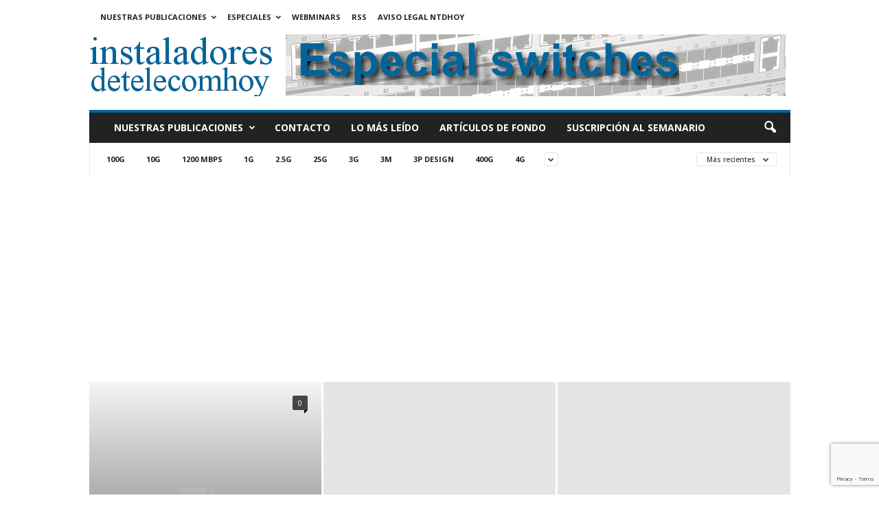

--- FILE ---
content_type: text/html; charset=UTF-8
request_url: https://www.instaladoresdetelecomhoy.com/category/ruby-tech/
body_size: 97972
content:
<!doctype html >
<!--[if IE 8]>    <html class="ie8" lang="es"> <![endif]-->
<!--[if IE 9]>    <html class="ie9" lang="es"> <![endif]-->
<!--[if gt IE 8]><!--> <html lang="es"> <!--<![endif]-->
<head>
    <title>Ruby Tech Archivos - instaladoresdetelecomhoy.com</title>
    <meta charset="UTF-8" />
    <meta name="viewport" content="width=device-width, initial-scale=1.0">
    <link rel="pingback" href="https://www.instaladoresdetelecomhoy.com/xmlrpc.php" />
    <meta name='robots' content='index, follow, max-image-preview:large, max-snippet:-1, max-video-preview:-1' />
<link rel="icon" type="image/png" href="https://www.instaladoresdetelecomhoy.com/imagenes/2022/01/cropped-ith.jpg">
	<!-- This site is optimized with the Yoast SEO plugin v26.8 - https://yoast.com/product/yoast-seo-wordpress/ -->
	<meta name="description" content="Ruby Tech - instaladoresdetelecomhoy.com" />
	<link rel="canonical" href="https://www.instaladoresdetelecomhoy.com/category/ruby-tech/" />
	<meta property="og:locale" content="es_ES" />
	<meta property="og:type" content="article" />
	<meta property="og:title" content="Ruby Tech Archivos - instaladoresdetelecomhoy.com" />
	<meta property="og:description" content="Ruby Tech - instaladoresdetelecomhoy.com" />
	<meta property="og:url" content="https://www.instaladoresdetelecomhoy.com/category/ruby-tech/" />
	<meta property="og:site_name" content="instaladoresdetelecomhoy.com" />
	<meta name="twitter:card" content="summary_large_image" />
	<meta name="twitter:site" content="@instaladoresdeteleco" />
	<script type="application/ld+json" class="yoast-schema-graph">{"@context":"https://schema.org","@graph":[{"@type":"CollectionPage","@id":"https://www.instaladoresdetelecomhoy.com/category/ruby-tech/","url":"https://www.instaladoresdetelecomhoy.com/category/ruby-tech/","name":"Ruby Tech Archivos - instaladoresdetelecomhoy.com","isPartOf":{"@id":"https://www.instaladoresdetelecomhoy.com/#website"},"description":"Ruby Tech - instaladoresdetelecomhoy.com","breadcrumb":{"@id":"https://www.instaladoresdetelecomhoy.com/category/ruby-tech/#breadcrumb"},"inLanguage":"es"},{"@type":"BreadcrumbList","@id":"https://www.instaladoresdetelecomhoy.com/category/ruby-tech/#breadcrumb","itemListElement":[{"@type":"ListItem","position":1,"name":"Portada","item":"https://www.instaladoresdetelecomhoy.com/"},{"@type":"ListItem","position":2,"name":"Ruby Tech"}]},{"@type":"WebSite","@id":"https://www.instaladoresdetelecomhoy.com/#website","url":"https://www.instaladoresdetelecomhoy.com/","name":"instaladoresdetelecomhoy.com","description":"Noticias de actualidad para los instaladores de telecomunicaciones. Online desde 2011.","publisher":{"@id":"https://www.instaladoresdetelecomhoy.com/#organization"},"potentialAction":[{"@type":"SearchAction","target":{"@type":"EntryPoint","urlTemplate":"https://www.instaladoresdetelecomhoy.com/?s={search_term_string}"},"query-input":{"@type":"PropertyValueSpecification","valueRequired":true,"valueName":"search_term_string"}}],"inLanguage":"es"},{"@type":"Organization","@id":"https://www.instaladoresdetelecomhoy.com/#organization","name":"Editorial técnica online NTDhoy, S.L.","url":"https://www.instaladoresdetelecomhoy.com/","logo":{"@type":"ImageObject","inLanguage":"es","@id":"https://www.instaladoresdetelecomhoy.com/#/schema/logo/image/","url":"https://www.instaladoresdetelecomhoy.com/imagenes/2015/04/Editorial-NTDhoy.jpg","contentUrl":"https://www.instaladoresdetelecomhoy.com/imagenes/2015/04/Editorial-NTDhoy.jpg","width":590,"height":152,"caption":"Editorial técnica online NTDhoy, S.L."},"image":{"@id":"https://www.instaladoresdetelecomhoy.com/#/schema/logo/image/"},"sameAs":["https://www.facebook.com/profile.php?id=100000633886821&amp;amp;amp;amp;amp;amp;v=info","https://x.com/instaladoresdeteleco","https://es.linkedin.com/company/ntdhoy?trk=ppro_cprof","https://www.pinterest.es/ntdhoy/ntdhoy/","https://www.youtube.com/channel/UCPhx9hw94JM05ZkWz3N3JPg"]}]}</script>
	<!-- / Yoast SEO plugin. -->


<link rel='dns-prefetch' href='//fonts.googleapis.com' />
<link rel="alternate" type="application/rss+xml" title="instaladoresdetelecomhoy.com &raquo; Feed" href="https://www.instaladoresdetelecomhoy.com/feed/" />
<link rel="alternate" type="application/rss+xml" title="instaladoresdetelecomhoy.com &raquo; Feed de los comentarios" href="https://www.instaladoresdetelecomhoy.com/comments/feed/" />
<link rel="alternate" type="application/rss+xml" title="instaladoresdetelecomhoy.com &raquo; Categoría Ruby Tech del feed" href="https://www.instaladoresdetelecomhoy.com/category/ruby-tech/feed/" />
<style id='wp-img-auto-sizes-contain-inline-css' type='text/css'>
img:is([sizes=auto i],[sizes^="auto," i]){contain-intrinsic-size:3000px 1500px}
/*# sourceURL=wp-img-auto-sizes-contain-inline-css */
</style>
<style id='wp-emoji-styles-inline-css' type='text/css'>

	img.wp-smiley, img.emoji {
		display: inline !important;
		border: none !important;
		box-shadow: none !important;
		height: 1em !important;
		width: 1em !important;
		margin: 0 0.07em !important;
		vertical-align: -0.1em !important;
		background: none !important;
		padding: 0 !important;
	}
/*# sourceURL=wp-emoji-styles-inline-css */
</style>
<style id='classic-theme-styles-inline-css' type='text/css'>
/*! This file is auto-generated */
.wp-block-button__link{color:#fff;background-color:#32373c;border-radius:9999px;box-shadow:none;text-decoration:none;padding:calc(.667em + 2px) calc(1.333em + 2px);font-size:1.125em}.wp-block-file__button{background:#32373c;color:#fff;text-decoration:none}
/*# sourceURL=/wp-includes/css/classic-themes.min.css */
</style>
<link rel='stylesheet' id='contact-form-7-css' href='https://www.instaladoresdetelecomhoy.com/wp-content/plugins/contact-form-7/includes/css/styles.css?ver=6.1.4' type='text/css' media='all' />
<style id='dominant-color-styles-inline-css' type='text/css'>
img[data-dominant-color]:not(.has-transparency) { background-color: var(--dominant-color); }
/*# sourceURL=dominant-color-styles-inline-css */
</style>
<style id='plvt-view-transitions-inline-css' type='text/css'>
@view-transition { navigation: auto; }
@media (prefers-reduced-motion: no-preference) {::view-transition-group(*) { animation-duration: 0.4s; }}
/*# sourceURL=plvt-view-transitions-inline-css */
</style>
<link crossorigin="anonymous" rel='stylesheet' id='google-fonts-style-css' href='https://fonts.googleapis.com/css?family=Open+Sans%3A400%2C600%2C700%7CRoboto+Condensed%3A400%2C500%2C700&#038;display=swap&#038;ver=5.4.3.4' type='text/css' media='all' />
<link rel='stylesheet' id='td-theme-css' href='https://www.instaladoresdetelecomhoy.com/wp-content/themes/Newsmag/style.css?ver=5.4.3.4' type='text/css' media='all' />
<style id='td-theme-inline-css' type='text/css'>
    
        /* custom css - generated by TagDiv Composer */
        @media (max-width: 767px) {
            .td-header-desktop-wrap {
                display: none;
            }
        }
        @media (min-width: 767px) {
            .td-header-mobile-wrap {
                display: none;
            }
        }
    
	
/*# sourceURL=td-theme-inline-css */
</style>
<link rel='stylesheet' id='td-legacy-framework-front-style-css' href='https://www.instaladoresdetelecomhoy.com/wp-content/plugins/td-composer/legacy/Newsmag/assets/css/td_legacy_main.css?ver=02f7892c77f8d92ff3a6477b3d96dee8' type='text/css' media='all' />
<script type="text/javascript" async src="https://www.instaladoresdetelecomhoy.com/wp-content/plugins/burst-statistics/assets/js/timeme/timeme.min.js?ver=1769078588" id="burst-timeme-js"></script>
<script type="text/javascript" async src="https://www.instaladoresdetelecomhoy.com/imagenes/burst/js/burst.min.js?ver=1770054376" id="burst-js"></script>
<script type="text/javascript" id="plvt-view-transitions-js-after">
/* <![CDATA[ */
window.plvtInitViewTransitions=n=>{if(!window.navigation||!("CSSViewTransitionRule"in window))return void window.console.warn("View transitions not loaded as the browser is lacking support.");const t=(t,o,i)=>{const e=n.animations||{};return[...e[t].useGlobalTransitionNames?Object.entries(n.globalTransitionNames||{}).map((([n,t])=>[o.querySelector(n),t])):[],...e[t].usePostTransitionNames&&i?Object.entries(n.postTransitionNames||{}).map((([n,t])=>[i.querySelector(n),t])):[]]},o=async(n,t)=>{for(const[t,o]of n)t&&(t.style.viewTransitionName=o);await t;for(const[t]of n)t&&(t.style.viewTransitionName="")},i=()=>n.postSelector?document.querySelector(n.postSelector):null,e=t=>{if(!n.postSelector)return null;const o=(i=n.postSelector,e='a[href="'+t+'"]',i.split(",").map((n=>n.trim()+" "+e)).join(","));var i,e;const s=document.querySelector(o);return s?s.closest(n.postSelector):null};window.addEventListener("pageswap",(n=>{if(n.viewTransition){const s="default";let a;n.viewTransition.types.add(s),document.body.classList.contains("single")?a=t(s,document.body,i()):(document.body.classList.contains("home")||document.body.classList.contains("blog")||document.body.classList.contains("archive"))&&(a=t(s,document.body,e(n.activation.entry.url))),a&&o(a,n.viewTransition.finished)}})),window.addEventListener("pagereveal",(n=>{if(n.viewTransition){const s="default";let a;n.viewTransition.types.add(s),document.body.classList.contains("single")?a=t(s,document.body,i()):(document.body.classList.contains("home")||document.body.classList.contains("archive"))&&(a=t(s,document.body,window.navigation.activation.from?e(window.navigation.activation.from.url):null)),a&&o(a,n.viewTransition.ready)}}))};
plvtInitViewTransitions( {"postSelector":".wp-block-post.post, article.post, body.single main","globalTransitionNames":{"header":"header","main":"main"},"postTransitionNames":{".wp-block-post-title, .entry-title":"post-title",".wp-post-image":"post-thumbnail",".wp-block-post-content, .entry-content":"post-content"},"animations":{"default":{"useGlobalTransitionNames":true,"usePostTransitionNames":true}}} )
//# sourceURL=plvt-view-transitions-js-after
/* ]]> */
</script>
<script type="text/javascript" src="https://www.instaladoresdetelecomhoy.com/wp-includes/js/jquery/jquery.min.js?ver=3.7.1" id="jquery-core-js"></script>
<script type="text/javascript" src="https://www.instaladoresdetelecomhoy.com/wp-includes/js/jquery/jquery-migrate.min.js?ver=3.4.1" id="jquery-migrate-js"></script>
<link rel="https://api.w.org/" href="https://www.instaladoresdetelecomhoy.com/wp-json/" /><link rel="alternate" title="JSON" type="application/json" href="https://www.instaladoresdetelecomhoy.com/wp-json/wp/v2/categories/366" /><link rel="EditURI" type="application/rsd+xml" title="RSD" href="https://www.instaladoresdetelecomhoy.com/xmlrpc.php?rsd" />
<meta name="generator" content="WordPress 6.9" />

<!-- This site is using AdRotate Professional v5.26.2 to display their advertisements - https://ajdg.solutions/ -->
<!-- AdRotate CSS -->
<style type="text/css" media="screen">
	.g { margin:0px; padding:0px; overflow:hidden; line-height:1; zoom:1; }
	.g img { height:auto; }
	.g-col { position:relative; float:left; }
	.g-col:first-child { margin-left: 0; }
	.g-col:last-child { margin-right: 0; }
	.g-wall { display:block; position:fixed; left:0; top:0; width:100%; height:100%; z-index:-1; }
	.woocommerce-page .g, .bbpress-wrapper .g { margin: 20px auto; clear:both; }
	.g-1 { min-width:0px; max-width:300px; }
	.b-1 { margin:0px 0px 40px 0px; }
	.g-1 {  }
	.b-1 { margin:0px 0px 40px 0px; }
	@media only screen and (max-width: 480px) {
		.g-col, .g-dyn, .g-single { width:100%; margin-left:0; margin-right:0; }
		.woocommerce-page .g, .bbpress-wrapper .g { margin: 10px auto; }
	}
</style>
<!-- /AdRotate CSS -->

<meta name="generator" content="auto-sizes 1.7.0">
<meta name="generator" content="dominant-color-images 1.2.0">
<meta name="generator" content="performance-lab 4.0.1; plugins: auto-sizes, dominant-color-images, embed-optimizer, image-prioritizer, nocache-bfcache, speculation-rules, view-transitions, web-worker-offloading, webp-uploads">
<meta name="generator" content="view-transitions 1.1.2">
<meta name="generator" content="web-worker-offloading 0.2.0">
<meta name="generator" content="webp-uploads 2.6.1">
<script type="text/javascript">
(function(url){
	if(/(?:Chrome\/26\.0\.1410\.63 Safari\/537\.31|WordfenceTestMonBot)/.test(navigator.userAgent)){ return; }
	var addEvent = function(evt, handler) {
		if (window.addEventListener) {
			document.addEventListener(evt, handler, false);
		} else if (window.attachEvent) {
			document.attachEvent('on' + evt, handler);
		}
	};
	var removeEvent = function(evt, handler) {
		if (window.removeEventListener) {
			document.removeEventListener(evt, handler, false);
		} else if (window.detachEvent) {
			document.detachEvent('on' + evt, handler);
		}
	};
	var evts = 'contextmenu dblclick drag dragend dragenter dragleave dragover dragstart drop keydown keypress keyup mousedown mousemove mouseout mouseover mouseup mousewheel scroll'.split(' ');
	var logHuman = function() {
		if (window.wfLogHumanRan) { return; }
		window.wfLogHumanRan = true;
		var wfscr = document.createElement('script');
		wfscr.type = 'text/javascript';
		wfscr.async = true;
		wfscr.src = url + '&r=' + Math.random();
		(document.getElementsByTagName('head')[0]||document.getElementsByTagName('body')[0]).appendChild(wfscr);
		for (var i = 0; i < evts.length; i++) {
			removeEvent(evts[i], logHuman);
		}
	};
	for (var i = 0; i < evts.length; i++) {
		addEvent(evts[i], logHuman);
	}
})('//www.instaladoresdetelecomhoy.com/?wordfence_lh=1&hid=DC13225B140DC06AE016135429A1F3B4');
</script><meta name="generator" content="speculation-rules 1.6.0">
<meta name="generator" content="optimization-detective 1.0.0-beta4; no_cache_purge_post_id">
<meta name="generator" content="embed-optimizer 1.0.0-beta3">
<meta name="generator" content="image-prioritizer 1.0.0-beta3">
<!-- No hay ninguna versión amphtml disponible para esta URL. -->
<!-- JS generated by theme -->

<script type="text/javascript" id="td-generated-header-js">
    
    

	    var tdBlocksArray = []; //here we store all the items for the current page

	    // td_block class - each ajax block uses a object of this class for requests
	    function tdBlock() {
		    this.id = '';
		    this.block_type = 1; //block type id (1-234 etc)
		    this.atts = '';
		    this.td_column_number = '';
		    this.td_current_page = 1; //
		    this.post_count = 0; //from wp
		    this.found_posts = 0; //from wp
		    this.max_num_pages = 0; //from wp
		    this.td_filter_value = ''; //current live filter value
		    this.is_ajax_running = false;
		    this.td_user_action = ''; // load more or infinite loader (used by the animation)
		    this.header_color = '';
		    this.ajax_pagination_infinite_stop = ''; //show load more at page x
	    }

        // td_js_generator - mini detector
        ( function () {
            var htmlTag = document.getElementsByTagName("html")[0];

	        if ( navigator.userAgent.indexOf("MSIE 10.0") > -1 ) {
                htmlTag.className += ' ie10';
            }

            if ( !!navigator.userAgent.match(/Trident.*rv\:11\./) ) {
                htmlTag.className += ' ie11';
            }

	        if ( navigator.userAgent.indexOf("Edge") > -1 ) {
                htmlTag.className += ' ieEdge';
            }

            if ( /(iPad|iPhone|iPod)/g.test(navigator.userAgent) ) {
                htmlTag.className += ' td-md-is-ios';
            }

            var user_agent = navigator.userAgent.toLowerCase();
            if ( user_agent.indexOf("android") > -1 ) {
                htmlTag.className += ' td-md-is-android';
            }

            if ( -1 !== navigator.userAgent.indexOf('Mac OS X')  ) {
                htmlTag.className += ' td-md-is-os-x';
            }

            if ( /chrom(e|ium)/.test(navigator.userAgent.toLowerCase()) ) {
               htmlTag.className += ' td-md-is-chrome';
            }

            if ( -1 !== navigator.userAgent.indexOf('Firefox') ) {
                htmlTag.className += ' td-md-is-firefox';
            }

            if ( -1 !== navigator.userAgent.indexOf('Safari') && -1 === navigator.userAgent.indexOf('Chrome') ) {
                htmlTag.className += ' td-md-is-safari';
            }

            if( -1 !== navigator.userAgent.indexOf('IEMobile') ){
                htmlTag.className += ' td-md-is-iemobile';
            }

        })();

        var tdLocalCache = {};

        ( function () {
            "use strict";

            tdLocalCache = {
                data: {},
                remove: function (resource_id) {
                    delete tdLocalCache.data[resource_id];
                },
                exist: function (resource_id) {
                    return tdLocalCache.data.hasOwnProperty(resource_id) && tdLocalCache.data[resource_id] !== null;
                },
                get: function (resource_id) {
                    return tdLocalCache.data[resource_id];
                },
                set: function (resource_id, cachedData) {
                    tdLocalCache.remove(resource_id);
                    tdLocalCache.data[resource_id] = cachedData;
                }
            };
        })();

    
    
var td_viewport_interval_list=[{"limitBottom":767,"sidebarWidth":251},{"limitBottom":1023,"sidebarWidth":339}];
var td_animation_stack_effect="type0";
var tds_animation_stack=true;
var td_animation_stack_specific_selectors=".entry-thumb, img, .td-lazy-img";
var td_animation_stack_general_selectors=".td-animation-stack img, .td-animation-stack .entry-thumb, .post img, .td-animation-stack .td-lazy-img";
var tdc_is_installed="yes";
var tdc_domain_active=false;
var td_ajax_url="https:\/\/www.instaladoresdetelecomhoy.com\/wp-admin\/admin-ajax.php?td_theme_name=Newsmag&v=5.4.3.4";
var td_get_template_directory_uri="https:\/\/www.instaladoresdetelecomhoy.com\/wp-content\/plugins\/td-composer\/legacy\/common";
var tds_snap_menu="";
var tds_logo_on_sticky="";
var tds_header_style="";
var td_please_wait="Por favor espera...";
var td_email_user_pass_incorrect="Usuario o contrase\u00f1a incorrecta!";
var td_email_user_incorrect="Correo electr\u00f3nico o nombre de usuario incorrecto!";
var td_email_incorrect="Email incorrecto!";
var td_user_incorrect="Username incorrect!";
var td_email_user_empty="Email or username empty!";
var td_pass_empty="Pass empty!";
var td_pass_pattern_incorrect="Invalid Pass Pattern!";
var td_retype_pass_incorrect="Retyped Pass incorrect!";
var tds_more_articles_on_post_enable="show";
var tds_more_articles_on_post_time_to_wait="1";
var tds_more_articles_on_post_pages_distance_from_top=0;
var tds_captcha="";
var tds_theme_color_site_wide="#006699";
var tds_smart_sidebar="";
var tdThemeName="Newsmag";
var tdThemeNameWl="Newsmag";
var td_magnific_popup_translation_tPrev="Anterior (tecla de flecha izquierda)";
var td_magnific_popup_translation_tNext="Siguiente (tecla de flecha derecha)";
var td_magnific_popup_translation_tCounter="%curr% de %total%";
var td_magnific_popup_translation_ajax_tError="El contenido de %url% no pudo cargarse.";
var td_magnific_popup_translation_image_tError="La imagen #%curr% no pudo cargarse.";
var tdBlockNonce="4fa563da00";
var tdMobileMenu="enabled";
var tdMobileSearch="enabled";
var tdDateNamesI18n={"month_names":["enero","febrero","marzo","abril","mayo","junio","julio","agosto","septiembre","octubre","noviembre","diciembre"],"month_names_short":["Ene","Feb","Mar","Abr","May","Jun","Jul","Ago","Sep","Oct","Nov","Dic"],"day_names":["domingo","lunes","martes","mi\u00e9rcoles","jueves","viernes","s\u00e1bado"],"day_names_short":["Dom","Lun","Mar","Mi\u00e9","Jue","Vie","S\u00e1b"]};
var td_deploy_mode="deploy";
var td_ad_background_click_link="";
var td_ad_background_click_target="";
</script>


<!-- Header style compiled by theme -->

<style>
/* custom css - generated by TagDiv Composer */
    
.td-module-exclusive .td-module-title a:before {
        content: 'EXCLUSIVO';
    }
    
    .td-header-border:before,
    .td-trending-now-title,
    .td_block_mega_menu .td_mega_menu_sub_cats .cur-sub-cat,
    .td-post-category:hover,
    .td-header-style-2 .td-header-sp-logo,
    .td-next-prev-wrap a:hover i,
    .page-nav .current,
    .widget_calendar tfoot a:hover,
    .td-footer-container .widget_search .wpb_button:hover,
    .td-scroll-up-visible,
    .dropcap,
    .td-category a,
    input[type="submit"]:hover,
    .td-post-small-box a:hover,
    .td-404-sub-sub-title a:hover,
    .td-rating-bar-wrap div,
    .td_top_authors .td-active .td-author-post-count,
    .td_top_authors .td-active .td-author-comments-count,
    .td_smart_list_3 .td-sml3-top-controls i:hover,
    .td_smart_list_3 .td-sml3-bottom-controls i:hover,
    .td_wrapper_video_playlist .td_video_controls_playlist_wrapper,
    .td-read-more a:hover,
    .td-login-wrap .btn,
    .td_display_err,
    .td-header-style-6 .td-top-menu-full,
    #bbpress-forums button:hover,
    #bbpress-forums .bbp-pagination .current,
    .bbp_widget_login .button:hover,
    .header-search-wrap .td-drop-down-search .btn:hover,
    .td-post-text-content .more-link-wrap:hover a,
    #buddypress div.item-list-tabs ul li > a span,
    #buddypress div.item-list-tabs ul li > a:hover span,
    #buddypress input[type=submit]:hover,
    #buddypress a.button:hover span,
    #buddypress div.item-list-tabs ul li.selected a span,
    #buddypress div.item-list-tabs ul li.current a span,
    #buddypress input[type=submit]:focus,
    .td-grid-style-3 .td-big-grid-post .td-module-thumb a:last-child:before,
    .td-grid-style-4 .td-big-grid-post .td-module-thumb a:last-child:before,
    .td-grid-style-5 .td-big-grid-post .td-module-thumb:after,
    .td_category_template_2 .td-category-siblings .td-category a:hover,
    .td-weather-week:before,
    .td-weather-information:before,
     .td_3D_btn,
    .td_shadow_btn,
    .td_default_btn,
    .td_square_btn, 
    .td_outlined_btn:hover {
        background-color: #006699;
    }

    @media (max-width: 767px) {
        .td-category a.td-current-sub-category {
            background-color: #006699;
        }
    }

    .woocommerce .onsale,
    .woocommerce .woocommerce a.button:hover,
    .woocommerce-page .woocommerce .button:hover,
    .single-product .product .summary .cart .button:hover,
    .woocommerce .woocommerce .product a.button:hover,
    .woocommerce .product a.button:hover,
    .woocommerce .product #respond input#submit:hover,
    .woocommerce .checkout input#place_order:hover,
    .woocommerce .woocommerce.widget .button:hover,
    .woocommerce .woocommerce-message .button:hover,
    .woocommerce .woocommerce-error .button:hover,
    .woocommerce .woocommerce-info .button:hover,
    .woocommerce.widget .ui-slider .ui-slider-handle,
    .vc_btn-black:hover,
	.wpb_btn-black:hover,
	.item-list-tabs .feed:hover a,
	.td-smart-list-button:hover {
    	background-color: #006699;
    }

    .td-header-sp-top-menu .top-header-menu > .current-menu-item > a,
    .td-header-sp-top-menu .top-header-menu > .current-menu-ancestor > a,
    .td-header-sp-top-menu .top-header-menu > .current-category-ancestor > a,
    .td-header-sp-top-menu .top-header-menu > li > a:hover,
    .td-header-sp-top-menu .top-header-menu > .sfHover > a,
    .top-header-menu ul .current-menu-item > a,
    .top-header-menu ul .current-menu-ancestor > a,
    .top-header-menu ul .current-category-ancestor > a,
    .top-header-menu ul li > a:hover,
    .top-header-menu ul .sfHover > a,
    .sf-menu ul .td-menu-item > a:hover,
    .sf-menu ul .sfHover > a,
    .sf-menu ul .current-menu-ancestor > a,
    .sf-menu ul .current-category-ancestor > a,
    .sf-menu ul .current-menu-item > a,
    .td_module_wrap:hover .entry-title a,
    .td_mod_mega_menu:hover .entry-title a,
    .footer-email-wrap a,
    .widget a:hover,
    .td-footer-container .widget_calendar #today,
    .td-category-pulldown-filter a.td-pulldown-category-filter-link:hover,
    .td-load-more-wrap a:hover,
    .td-post-next-prev-content a:hover,
    .td-author-name a:hover,
    .td-author-url a:hover,
    .td_mod_related_posts:hover .entry-title a,
    .td-search-query,
    .header-search-wrap .td-drop-down-search .result-msg a:hover,
    .td_top_authors .td-active .td-authors-name a,
    .post blockquote p,
    .td-post-content blockquote p,
    .page blockquote p,
    .comment-list cite a:hover,
    .comment-list cite:hover,
    .comment-list .comment-reply-link:hover,
    a,
    .white-menu #td-header-menu .sf-menu > li > a:hover,
    .white-menu #td-header-menu .sf-menu > .current-menu-ancestor > a,
    .white-menu #td-header-menu .sf-menu > .current-menu-item > a,
    .td_quote_on_blocks,
    #bbpress-forums .bbp-forum-freshness a:hover,
    #bbpress-forums .bbp-topic-freshness a:hover,
    #bbpress-forums .bbp-forums-list li a:hover,
    #bbpress-forums .bbp-forum-title:hover,
    #bbpress-forums .bbp-topic-permalink:hover,
    #bbpress-forums .bbp-topic-started-by a:hover,
    #bbpress-forums .bbp-topic-started-in a:hover,
    #bbpress-forums .bbp-body .super-sticky li.bbp-topic-title .bbp-topic-permalink,
    #bbpress-forums .bbp-body .sticky li.bbp-topic-title .bbp-topic-permalink,
    #bbpress-forums #subscription-toggle a:hover,
    #bbpress-forums #favorite-toggle a:hover,
    .woocommerce-account .woocommerce-MyAccount-navigation a:hover,
    .widget_display_replies .bbp-author-name,
    .widget_display_topics .bbp-author-name,
    .archive .widget_archive .current,
    .archive .widget_archive .current a,
    .td-subcategory-header .td-category-siblings .td-subcat-dropdown a.td-current-sub-category,
    .td-subcategory-header .td-category-siblings .td-subcat-dropdown a:hover,
    .td-pulldown-filter-display-option:hover,
    .td-pulldown-filter-display-option .td-pulldown-filter-link:hover,
    .td_normal_slide .td-wrapper-pulldown-filter .td-pulldown-filter-list a:hover,
    #buddypress ul.item-list li div.item-title a:hover,
    .td_block_13 .td-pulldown-filter-list a:hover,
    .td_smart_list_8 .td-smart-list-dropdown-wrap .td-smart-list-button:hover,
    .td_smart_list_8 .td-smart-list-dropdown-wrap .td-smart-list-button:hover i,
    .td-sub-footer-container a:hover,
    .td-instagram-user a,
    .td_outlined_btn,
    body .td_block_list_menu li.current-menu-item > a,
    body .td_block_list_menu li.current-menu-ancestor > a,
    body .td_block_list_menu li.current-category-ancestor > a{
        color: #006699;
    }

    .td-mega-menu .wpb_content_element li a:hover,
    .td_login_tab_focus {
        color: #006699 !important;
    }

    .td-next-prev-wrap a:hover i,
    .page-nav .current,
    .widget_tag_cloud a:hover,
    .post .td_quote_box,
    .page .td_quote_box,
    .td-login-panel-title,
    #bbpress-forums .bbp-pagination .current,
    .td_category_template_2 .td-category-siblings .td-category a:hover,
    .page-template-page-pagebuilder-latest .td-instagram-user,
     .td_outlined_btn {
        border-color: #006699;
    }

    .td_wrapper_video_playlist .td_video_currently_playing:after,
    .item-list-tabs .feed:hover {
        border-color: #006699 !important;
    }


    
    .post blockquote p,
    .page blockquote p,
    .td-post-text-content blockquote p {
        font-size:16px;
	line-height:22px;
	font-style:italic;
	text-transform:none;
	
    }
</style>

<!-- Google Analytics tag (gtag.js) -->
<script async src="https://www.googletagmanager.com/gtag/js?id=G-R2VD7K8TDY"></script>
<script>
  window.dataLayer = window.dataLayer || [];
  function gtag(){dataLayer.push(arguments);}
  gtag('js', new Date());

  gtag('config', 'G-R2VD7K8TDY');
</script>

<!-- Google Tag Manager -->
<script>(function(w,d,s,l,i){w[l]=w[l]||[];w[l].push({'gtm.start':
new Date().getTime(),event:'gtm.js'});var f=d.getElementsByTagName(s)[0],
j=d.createElement(s),dl=l!='dataLayer'?'&l='+l:'';j.async=true;j.src=
'https://www.googletagmanager.com/gtm.js?id='+i+dl;f.parentNode.insertBefore(j,f);
})(window,document,'script','dataLayer','GTM-W4QMK3FS');</script>
<!-- End Google Tag Manager -->

<!-- Clarity tracking code for https://www.instaladoresdetelecomhoy.com/ -->
<script>  
<script type="text/javascript">
    (function(c,l,a,r,i,t,y){
        c[a]=c[a]||function(){(c[a].q=c[a].q||[]).push(arguments)};
        t=l.createElement(r);t.async=1;t.src="https://www.clarity.ms/tag/"+i;
        y=l.getElementsByTagName(r)[0];y.parentNode.insertBefore(t,y);
    })(window, document, "clarity", "script", "qxshyllyof");
</script>

<!-- Google AdSense -->
<script async src="https://pagead2.googlesyndication.com/pagead/js/adsbygoogle.js?client=ca-pub-4764252726014241"
     crossorigin="anonymous"></script>

<!-- Google AdSense AMP -->
<script async custom-element="amp-auto-ads"
        src="https://cdn.ampproject.org/v0/amp-auto-ads-0.1.js">
</script>


<script type="application/ld+json">
    {
        "@context": "https://schema.org",
        "@type": "BreadcrumbList",
        "itemListElement": [
            {
                "@type": "ListItem",
                "position": 1,
                "item": {
                    "@type": "WebSite",
                    "@id": "https://www.instaladoresdetelecomhoy.com/",
                    "name": "Inicio"
                }
            },
            {
                "@type": "ListItem",
                "position": 2,
                    "item": {
                    "@type": "WebPage",
                    "@id": "https://www.instaladoresdetelecomhoy.com/category/ruby-tech/",
                    "name": "Ruby Tech"
                }
            }    
        ]
    }
</script>
<link rel="icon" href="https://www.instaladoresdetelecomhoy.com/imagenes/2022/01/cropped-ith-32x32.jpg" sizes="32x32" />
<link rel="icon" href="https://www.instaladoresdetelecomhoy.com/imagenes/2022/01/cropped-ith-192x192.jpg" sizes="192x192" />
<link rel="apple-touch-icon" href="https://www.instaladoresdetelecomhoy.com/imagenes/2022/01/cropped-ith-180x180.jpg" />
<meta name="msapplication-TileImage" content="https://www.instaladoresdetelecomhoy.com/imagenes/2022/01/cropped-ith-270x270.jpg" />
		<style type="text/css" id="wp-custom-css">
			/*
Puedes añadir tu propio CSS aquí.

Haz clic en el icono de ayuda de arriba para averiguar más.
*/
/* Código personalizado wpcf7 */
.wpcf7 input[type="text"] {width:450px;}
.wpcf7 input[type="select"] {width:200px;}
.wpcf7 input[type="email"] {width:450px;}
#id_quiz { width: 20px; }
.wpcf7 input[type="submit"] { background-color: #006699; border: 4px solid #006699; color: #FFFFFF; }
/* enlaces a negrita */
a:hover{font-weight:bold;color:#006699;}
		</style>
			<style id="tdw-css-placeholder">/* custom css - generated by TagDiv Composer */
</style><style id='global-styles-inline-css' type='text/css'>
:root{--wp--preset--aspect-ratio--square: 1;--wp--preset--aspect-ratio--4-3: 4/3;--wp--preset--aspect-ratio--3-4: 3/4;--wp--preset--aspect-ratio--3-2: 3/2;--wp--preset--aspect-ratio--2-3: 2/3;--wp--preset--aspect-ratio--16-9: 16/9;--wp--preset--aspect-ratio--9-16: 9/16;--wp--preset--color--black: #000000;--wp--preset--color--cyan-bluish-gray: #abb8c3;--wp--preset--color--white: #ffffff;--wp--preset--color--pale-pink: #f78da7;--wp--preset--color--vivid-red: #cf2e2e;--wp--preset--color--luminous-vivid-orange: #ff6900;--wp--preset--color--luminous-vivid-amber: #fcb900;--wp--preset--color--light-green-cyan: #7bdcb5;--wp--preset--color--vivid-green-cyan: #00d084;--wp--preset--color--pale-cyan-blue: #8ed1fc;--wp--preset--color--vivid-cyan-blue: #0693e3;--wp--preset--color--vivid-purple: #9b51e0;--wp--preset--gradient--vivid-cyan-blue-to-vivid-purple: linear-gradient(135deg,rgb(6,147,227) 0%,rgb(155,81,224) 100%);--wp--preset--gradient--light-green-cyan-to-vivid-green-cyan: linear-gradient(135deg,rgb(122,220,180) 0%,rgb(0,208,130) 100%);--wp--preset--gradient--luminous-vivid-amber-to-luminous-vivid-orange: linear-gradient(135deg,rgb(252,185,0) 0%,rgb(255,105,0) 100%);--wp--preset--gradient--luminous-vivid-orange-to-vivid-red: linear-gradient(135deg,rgb(255,105,0) 0%,rgb(207,46,46) 100%);--wp--preset--gradient--very-light-gray-to-cyan-bluish-gray: linear-gradient(135deg,rgb(238,238,238) 0%,rgb(169,184,195) 100%);--wp--preset--gradient--cool-to-warm-spectrum: linear-gradient(135deg,rgb(74,234,220) 0%,rgb(151,120,209) 20%,rgb(207,42,186) 40%,rgb(238,44,130) 60%,rgb(251,105,98) 80%,rgb(254,248,76) 100%);--wp--preset--gradient--blush-light-purple: linear-gradient(135deg,rgb(255,206,236) 0%,rgb(152,150,240) 100%);--wp--preset--gradient--blush-bordeaux: linear-gradient(135deg,rgb(254,205,165) 0%,rgb(254,45,45) 50%,rgb(107,0,62) 100%);--wp--preset--gradient--luminous-dusk: linear-gradient(135deg,rgb(255,203,112) 0%,rgb(199,81,192) 50%,rgb(65,88,208) 100%);--wp--preset--gradient--pale-ocean: linear-gradient(135deg,rgb(255,245,203) 0%,rgb(182,227,212) 50%,rgb(51,167,181) 100%);--wp--preset--gradient--electric-grass: linear-gradient(135deg,rgb(202,248,128) 0%,rgb(113,206,126) 100%);--wp--preset--gradient--midnight: linear-gradient(135deg,rgb(2,3,129) 0%,rgb(40,116,252) 100%);--wp--preset--font-size--small: 10px;--wp--preset--font-size--medium: 20px;--wp--preset--font-size--large: 30px;--wp--preset--font-size--x-large: 42px;--wp--preset--font-size--regular: 14px;--wp--preset--font-size--larger: 48px;--wp--preset--spacing--20: 0.44rem;--wp--preset--spacing--30: 0.67rem;--wp--preset--spacing--40: 1rem;--wp--preset--spacing--50: 1.5rem;--wp--preset--spacing--60: 2.25rem;--wp--preset--spacing--70: 3.38rem;--wp--preset--spacing--80: 5.06rem;--wp--preset--shadow--natural: 6px 6px 9px rgba(0, 0, 0, 0.2);--wp--preset--shadow--deep: 12px 12px 50px rgba(0, 0, 0, 0.4);--wp--preset--shadow--sharp: 6px 6px 0px rgba(0, 0, 0, 0.2);--wp--preset--shadow--outlined: 6px 6px 0px -3px rgb(255, 255, 255), 6px 6px rgb(0, 0, 0);--wp--preset--shadow--crisp: 6px 6px 0px rgb(0, 0, 0);}:where(.is-layout-flex){gap: 0.5em;}:where(.is-layout-grid){gap: 0.5em;}body .is-layout-flex{display: flex;}.is-layout-flex{flex-wrap: wrap;align-items: center;}.is-layout-flex > :is(*, div){margin: 0;}body .is-layout-grid{display: grid;}.is-layout-grid > :is(*, div){margin: 0;}:where(.wp-block-columns.is-layout-flex){gap: 2em;}:where(.wp-block-columns.is-layout-grid){gap: 2em;}:where(.wp-block-post-template.is-layout-flex){gap: 1.25em;}:where(.wp-block-post-template.is-layout-grid){gap: 1.25em;}.has-black-color{color: var(--wp--preset--color--black) !important;}.has-cyan-bluish-gray-color{color: var(--wp--preset--color--cyan-bluish-gray) !important;}.has-white-color{color: var(--wp--preset--color--white) !important;}.has-pale-pink-color{color: var(--wp--preset--color--pale-pink) !important;}.has-vivid-red-color{color: var(--wp--preset--color--vivid-red) !important;}.has-luminous-vivid-orange-color{color: var(--wp--preset--color--luminous-vivid-orange) !important;}.has-luminous-vivid-amber-color{color: var(--wp--preset--color--luminous-vivid-amber) !important;}.has-light-green-cyan-color{color: var(--wp--preset--color--light-green-cyan) !important;}.has-vivid-green-cyan-color{color: var(--wp--preset--color--vivid-green-cyan) !important;}.has-pale-cyan-blue-color{color: var(--wp--preset--color--pale-cyan-blue) !important;}.has-vivid-cyan-blue-color{color: var(--wp--preset--color--vivid-cyan-blue) !important;}.has-vivid-purple-color{color: var(--wp--preset--color--vivid-purple) !important;}.has-black-background-color{background-color: var(--wp--preset--color--black) !important;}.has-cyan-bluish-gray-background-color{background-color: var(--wp--preset--color--cyan-bluish-gray) !important;}.has-white-background-color{background-color: var(--wp--preset--color--white) !important;}.has-pale-pink-background-color{background-color: var(--wp--preset--color--pale-pink) !important;}.has-vivid-red-background-color{background-color: var(--wp--preset--color--vivid-red) !important;}.has-luminous-vivid-orange-background-color{background-color: var(--wp--preset--color--luminous-vivid-orange) !important;}.has-luminous-vivid-amber-background-color{background-color: var(--wp--preset--color--luminous-vivid-amber) !important;}.has-light-green-cyan-background-color{background-color: var(--wp--preset--color--light-green-cyan) !important;}.has-vivid-green-cyan-background-color{background-color: var(--wp--preset--color--vivid-green-cyan) !important;}.has-pale-cyan-blue-background-color{background-color: var(--wp--preset--color--pale-cyan-blue) !important;}.has-vivid-cyan-blue-background-color{background-color: var(--wp--preset--color--vivid-cyan-blue) !important;}.has-vivid-purple-background-color{background-color: var(--wp--preset--color--vivid-purple) !important;}.has-black-border-color{border-color: var(--wp--preset--color--black) !important;}.has-cyan-bluish-gray-border-color{border-color: var(--wp--preset--color--cyan-bluish-gray) !important;}.has-white-border-color{border-color: var(--wp--preset--color--white) !important;}.has-pale-pink-border-color{border-color: var(--wp--preset--color--pale-pink) !important;}.has-vivid-red-border-color{border-color: var(--wp--preset--color--vivid-red) !important;}.has-luminous-vivid-orange-border-color{border-color: var(--wp--preset--color--luminous-vivid-orange) !important;}.has-luminous-vivid-amber-border-color{border-color: var(--wp--preset--color--luminous-vivid-amber) !important;}.has-light-green-cyan-border-color{border-color: var(--wp--preset--color--light-green-cyan) !important;}.has-vivid-green-cyan-border-color{border-color: var(--wp--preset--color--vivid-green-cyan) !important;}.has-pale-cyan-blue-border-color{border-color: var(--wp--preset--color--pale-cyan-blue) !important;}.has-vivid-cyan-blue-border-color{border-color: var(--wp--preset--color--vivid-cyan-blue) !important;}.has-vivid-purple-border-color{border-color: var(--wp--preset--color--vivid-purple) !important;}.has-vivid-cyan-blue-to-vivid-purple-gradient-background{background: var(--wp--preset--gradient--vivid-cyan-blue-to-vivid-purple) !important;}.has-light-green-cyan-to-vivid-green-cyan-gradient-background{background: var(--wp--preset--gradient--light-green-cyan-to-vivid-green-cyan) !important;}.has-luminous-vivid-amber-to-luminous-vivid-orange-gradient-background{background: var(--wp--preset--gradient--luminous-vivid-amber-to-luminous-vivid-orange) !important;}.has-luminous-vivid-orange-to-vivid-red-gradient-background{background: var(--wp--preset--gradient--luminous-vivid-orange-to-vivid-red) !important;}.has-very-light-gray-to-cyan-bluish-gray-gradient-background{background: var(--wp--preset--gradient--very-light-gray-to-cyan-bluish-gray) !important;}.has-cool-to-warm-spectrum-gradient-background{background: var(--wp--preset--gradient--cool-to-warm-spectrum) !important;}.has-blush-light-purple-gradient-background{background: var(--wp--preset--gradient--blush-light-purple) !important;}.has-blush-bordeaux-gradient-background{background: var(--wp--preset--gradient--blush-bordeaux) !important;}.has-luminous-dusk-gradient-background{background: var(--wp--preset--gradient--luminous-dusk) !important;}.has-pale-ocean-gradient-background{background: var(--wp--preset--gradient--pale-ocean) !important;}.has-electric-grass-gradient-background{background: var(--wp--preset--gradient--electric-grass) !important;}.has-midnight-gradient-background{background: var(--wp--preset--gradient--midnight) !important;}.has-small-font-size{font-size: var(--wp--preset--font-size--small) !important;}.has-medium-font-size{font-size: var(--wp--preset--font-size--medium) !important;}.has-large-font-size{font-size: var(--wp--preset--font-size--large) !important;}.has-x-large-font-size{font-size: var(--wp--preset--font-size--x-large) !important;}
/*# sourceURL=global-styles-inline-css */
</style>
</head>

<body class="archive category category-ruby-tech category-366 wp-theme-Newsmag global-block-template-1 td_category_template_1 td_category_top_posts_style_3 td-animation-stack-type0 td-full-layout" itemscope="itemscope" itemtype="https://schema.org/WebPage" data-burst_id="366" data-burst_type="category">
<!-- Google Tag Manager (noscript) -->
<noscript><iframe src="https://www.googletagmanager.com/ns.html?id=GTM-W4QMK3FS"
height="0" width="0" style="display:none;visibility:hidden"></iframe></noscript>
<!-- End Google Tag Manager (noscript) -->

<!-- Google AdSense AMP -->
<amp-auto-ads type="adsense"
        data-ad-client="ca-pub-4764252726014241">
</amp-auto-ads>
        <div class="td-scroll-up  td-hide-scroll-up-on-mob"  style="display:none;"><i class="td-icon-menu-up"></i></div>

    
    <div class="td-menu-background"></div>
<div id="td-mobile-nav">
    <div class="td-mobile-container">
        <!-- mobile menu top section -->
        <div class="td-menu-socials-wrap">
            <!-- socials -->
            <div class="td-menu-socials">
                
        <span class="td-social-icon-wrap">
            <a target="_blank" href="https://www.facebook.com/fibraopticahoy" title="Facebook">
                <i class="td-icon-font td-icon-facebook"></i>
                <span style="display: none">Facebook</span>
            </a>
        </span>
        <span class="td-social-icon-wrap">
            <a target="_blank" href="mailto:info@ntdhoy.com" title="Mail">
                <i class="td-icon-font td-icon-mail-1"></i>
                <span style="display: none">Mail</span>
            </a>
        </span>
        <span class="td-social-icon-wrap">
            <a target="_blank" href="http://www.ntdhoy.com/rss-2/" title="RSS">
                <i class="td-icon-font td-icon-rss"></i>
                <span style="display: none">RSS</span>
            </a>
        </span>
        <span class="td-social-icon-wrap">
            <a target="_blank" href="https://twitter.com/instatelecomhoy" title="Twitter">
                <i class="td-icon-font td-icon-twitter"></i>
                <span style="display: none">Twitter</span>
            </a>
        </span>
        <span class="td-social-icon-wrap">
            <a target="_blank" href="https://www.youtube.com/channel/UCPhx9hw94JM05ZkWz3N3JPg" title="Youtube">
                <i class="td-icon-font td-icon-youtube"></i>
                <span style="display: none">Youtube</span>
            </a>
        </span>            </div>
            <!-- close button -->
            <div class="td-mobile-close">
                <span><i class="td-icon-close-mobile"></i></span>
            </div>
        </div>

        <!-- login section -->
        
        <!-- menu section -->
        <div class="td-mobile-content">
            <div class="menu-instaladoresdetelecomhoy-com-container"><ul id="menu-instaladoresdetelecomhoy-com" class="td-mobile-main-menu"><li id="menu-item-3160" class="menu-item menu-item-type-custom menu-item-object-custom menu-item-home menu-item-has-children menu-item-first menu-item-3160"><a title="Nuestras Publicaciones" href="https://www.instaladoresdetelecomhoy.com/">Nuestras Publicaciones<i class="td-icon-menu-right td-element-after"></i></a>
<ul class="sub-menu">
	<li id="menu-item-3892" class="menu-item menu-item-type-custom menu-item-object-custom menu-item-3892"><a href="https://www.ntdhoy.com">NTDhoy</a></li>
	<li id="menu-item-21714" class="menu-item menu-item-type-custom menu-item-object-custom menu-item-21714"><a href="https://www.actualidad-industrial.com">Actualidad Industrial</a></li>
	<li id="menu-item-3894" class="menu-item menu-item-type-custom menu-item-object-custom menu-item-3894"><a href="https://www.cablesyconectoreshoy.com">Cables y Conectores</a></li>
	<li id="menu-item-3895" class="menu-item menu-item-type-custom menu-item-object-custom menu-item-3895"><a href="https://www.comunicacionesinalambricashoy.com">Comunicaciones inalámbricas</a></li>
	<li id="menu-item-3901" class="menu-item menu-item-type-custom menu-item-object-custom menu-item-3901"><a href="https://www.diarioelectronicohoy.com/blog">Electrónica práctica</a></li>
	<li id="menu-item-3905" class="menu-item menu-item-type-custom menu-item-object-custom menu-item-3905"><a href="https://www.diarioelectronicohoy.com">Electrónica profesional</a></li>
	<li id="menu-item-3906" class="menu-item menu-item-type-custom menu-item-object-custom menu-item-3906"><a href="https://www.fibraopticahoy.com">Fibra óptica</a></li>
	<li id="menu-item-3907" class="menu-item menu-item-type-custom menu-item-object-custom menu-item-3907"><a href="https://www.fibraopticahoy.com/blog/">Foro técnico instaladores</a></li>
	<li id="menu-item-3911" class="menu-item menu-item-type-custom menu-item-object-custom menu-item-3911"><a href="https://www.industriaembebidahoy.com">Industria embebida</a></li>
	<li id="menu-item-3908" class="menu-item menu-item-type-custom menu-item-object-custom menu-item-home menu-item-3908"><a href="https://www.instaladoresdetelecomhoy.com">Instaladores de Telecom</a></li>
	<li id="menu-item-3909" class="menu-item menu-item-type-custom menu-item-object-custom menu-item-3909"><a href="https://www.instrumentacionhoy.com">Instrumentación</a></li>
	<li id="menu-item-9854" class="menu-item menu-item-type-custom menu-item-object-custom menu-item-9854"><a href="https://www.diarioelectronicohoy.com/revistaeeh/">Revista de Empresas EEH</a></li>
	<li id="menu-item-3910" class="menu-item menu-item-type-custom menu-item-object-custom menu-item-3910"><a href="https://www.seguridadprofesionalhoy.com">Seguridad profesional</a></li>
	<li id="menu-item-21715" class="menu-item menu-item-type-custom menu-item-object-custom menu-item-21715"><a href="https://www.tecno-noticias.com">Tecno-Noticias</a></li>
	<li id="menu-item-1666" class="menu-item menu-item-type-custom menu-item-object-custom menu-item-1666"><a href="https://www.comunicacionesinalambricashoy.com/wireless/">Wireless</a></li>
</ul>
</li>
<li id="menu-item-1744" class="menu-item menu-item-type-custom menu-item-object-custom menu-item-1744"><a href="https://www.ntdhoy.com/contacto/">Contacto</a></li>
<li id="menu-item-32" class="menu-item menu-item-type-post_type menu-item-object-page menu-item-32"><a href="https://www.instaladoresdetelecomhoy.com/lo-mas-leido/">Lo más leído</a></li>
<li id="menu-item-814" class="menu-item menu-item-type-taxonomy menu-item-object-category menu-item-814"><a href="https://www.instaladoresdetelecomhoy.com/category/articulos-de-fondo/">Artículos de fondo</a></li>
<li id="menu-item-14316" class="menu-item menu-item-type-custom menu-item-object-custom menu-item-14316"><a href="https://www.ntdhoy.com/suscripcion-a-semanarios/">SUSCRIPCIÓN al Semanario</a></li>
</ul></div>        </div>
    </div>

    <!-- register/login section -->
    </div>    <div class="td-search-background"></div>
<div class="td-search-wrap-mob">
	<div class="td-drop-down-search">
		<form method="get" class="td-search-form" action="https://www.instaladoresdetelecomhoy.com/">
			<!-- close button -->
			<div class="td-search-close">
				<span><i class="td-icon-close-mobile"></i></span>
			</div>
			<div role="search" class="td-search-input">
				<span>Buscar</span>
				<input id="td-header-search-mob" type="text" value="" name="s" autocomplete="off" />
			</div>
		</form>
		<div id="td-aj-search-mob"></div>
	</div>
</div>

    <div id="td-outer-wrap">
    
        <div class="td-outer-container">
        
            <!--
Header style 1
-->

<div class="td-header-container td-header-wrap td-header-style-1">
    <div class="td-header-row td-header-top-menu">
        
    <div class="td-top-bar-container top-bar-style-1">
        <div class="td-header-sp-top-menu">

    <div class="menu-top-container"><ul id="menu-top-menu" class="top-header-menu"><li id="menu-item-2144" class="menu-item menu-item-type-custom menu-item-object-custom menu-item-home menu-item-has-children menu-item-first td-menu-item td-normal-menu menu-item-2144"><a href="https://www.instaladoresdetelecomhoy.com/">Nuestras Publicaciones</a>
<ul class="sub-menu">
	<li id="menu-item-840" class="menu-item menu-item-type-custom menu-item-object-custom td-menu-item td-normal-menu menu-item-840"><a href="https://www.NTDhoy.com" title="Portal Tecnológico sobre noticias de actualidad">NTDhoy</a></li>
	<li id="menu-item-351" class="menu-item menu-item-type-custom menu-item-object-custom td-menu-item td-normal-menu menu-item-351"><a href="https://www.cablesyconectoreshoy.com" title="cablesyconectoreshoy.com">Cables y Conectores</a></li>
	<li id="menu-item-1735" class="menu-item menu-item-type-custom menu-item-object-custom td-menu-item td-normal-menu menu-item-1735"><a href="https://www.comunicacionesinalambricashoy.com" title="comunicacionesinalambricashoy.com">Comunicaciones inalámbricas</a></li>
	<li id="menu-item-1737" class="menu-item menu-item-type-custom menu-item-object-custom td-menu-item td-normal-menu menu-item-1737"><a href="https://www.diarioelectronicohoy.com/blog" title="Blog de Electrónica práctica">Electrónica práctica</a></li>
	<li id="menu-item-352" class="menu-item menu-item-type-custom menu-item-object-custom td-menu-item td-normal-menu menu-item-352"><a href="https://www.diarioelectronicohoy.com" title="diarioelectronicohoy.com">Electrónica profesional</a></li>
	<li id="menu-item-353" class="menu-item menu-item-type-custom menu-item-object-custom td-menu-item td-normal-menu menu-item-353"><a href="https://www.fibraopticahoy.com" title="fibraopticahoy.com">Fibra óptica</a></li>
	<li id="menu-item-1738" class="menu-item menu-item-type-custom menu-item-object-custom td-menu-item td-normal-menu menu-item-1738"><a href="https://www.fibraopticahoy.com/blog/" title="Foro técnico para instaladores de fibra óptica">Foro técnico</a></li>
	<li id="menu-item-354" class="menu-item menu-item-type-custom menu-item-object-custom td-menu-item td-normal-menu menu-item-354"><a href="https://www.instrumentacionhoy.com" title="instrumentacionhoy.com">Instrumentación</a></li>
	<li id="menu-item-355" class="menu-item menu-item-type-custom menu-item-object-custom menu-item-home td-menu-item td-normal-menu menu-item-355"><a href="https://www.instaladoresdetelecomhoy.com" title="instaladoresdetelecomhoy.com">Instaladores de Telecom</a></li>
	<li id="menu-item-1739" class="menu-item menu-item-type-custom menu-item-object-custom td-menu-item td-normal-menu menu-item-1739"><a href="https://www.seguridadprofesionalhoy.com" title="seguridadprofesionalhoy.com">Seguridad</a></li>
	<li id="menu-item-356" class="menu-item menu-item-type-custom menu-item-object-custom td-menu-item td-normal-menu menu-item-356"><a href="https://www.industriaembebidahoy.com" title="industriaembebidahoy.com">Sistemas embebidos</a></li>
	<li id="menu-item-1740" class="menu-item menu-item-type-custom menu-item-object-custom td-menu-item td-normal-menu menu-item-1740"><a href="https://www.comunicacionesinalambricashoy.com/wireless/" title="Blog de tecnología Wireless">Wireless</a></li>
</ul>
</li>
<li id="menu-item-15933" class="menu-item menu-item-type-custom menu-item-object-custom menu-item-home menu-item-has-children td-menu-item td-normal-menu menu-item-15933"><a href="https://www.instaladoresdetelecomhoy.com/">Especiales</a>
<ul class="sub-menu">
	<li id="menu-item-15934" class="menu-item menu-item-type-custom menu-item-object-custom td-menu-item td-normal-menu menu-item-15934"><a href="https://www.fibraopticahoy.com/alquiler-de-equipos-de-fibra-optica/">Alquiler de equipos de fibra óptica</a></li>
	<li id="menu-item-15992" class="menu-item menu-item-type-custom menu-item-object-custom td-menu-item td-normal-menu menu-item-15992"><a href="https://www.industriaembebidahoy.com/especial-box-pc/">Especial Box PC</a></li>
	<li id="menu-item-23325" class="menu-item menu-item-type-custom menu-item-object-custom td-menu-item td-normal-menu menu-item-23325"><a href="https://www.seguridadprofesionalhoy.com/especial-camaras-de-seguridad/">Especial cámaras de seguridad</a></li>
	<li id="menu-item-18176" class="menu-item menu-item-type-custom menu-item-object-custom td-menu-item td-normal-menu menu-item-18176"><a href="https://www.instrumentacionhoy.com/especial-camaras-termograficas/">Especial cámaras termográficas</a></li>
	<li id="menu-item-15935" class="menu-item menu-item-type-custom menu-item-object-custom td-menu-item td-normal-menu menu-item-15935"><a href="https://www.diarioelectronicohoy.com/especial-fuentes-de-alimentacion/">Especial fuentes de alimentación</a></li>
	<li id="menu-item-15936" class="menu-item menu-item-type-custom menu-item-object-custom td-menu-item td-normal-menu menu-item-15936"><a href="https://www.fibraopticahoy.com/especial-fusionadoras-de-fibras-opticas/">Especial fusionadoras de fibra óptica</a></li>
	<li id="menu-item-17187" class="menu-item menu-item-type-custom menu-item-object-custom td-menu-item td-normal-menu menu-item-17187"><a href="https://www.comunicacionesinalambricashoy.com/especial-modulos-inalambricos/">Especial módulos inalámbricos</a></li>
	<li id="menu-item-15937" class="menu-item menu-item-type-custom menu-item-object-custom td-menu-item td-normal-menu menu-item-15937"><a href="https://www.instrumentacionhoy.com/especial-osciloscopios/">Especial Osciloscopios</a></li>
	<li id="menu-item-16331" class="menu-item menu-item-type-custom menu-item-object-custom td-menu-item td-normal-menu menu-item-16331"><a href="https://www.fibraopticahoy.com/especial-otdr/">Especial OTDR</a></li>
	<li id="menu-item-17120" class="menu-item menu-item-type-custom menu-item-object-custom td-menu-item td-normal-menu menu-item-17120"><a href="https://www.industriaembebidahoy.com/especial-panel-pc/">Especial Panel PC</a></li>
	<li id="menu-item-16754" class="menu-item menu-item-type-custom menu-item-object-custom td-menu-item td-normal-menu menu-item-16754"><a href="https://www.comunicacionesinalambricashoy.com/especial-routers-inalambricos/">Especial Routers inalámbricos</a></li>
	<li id="menu-item-18313" class="menu-item menu-item-type-custom menu-item-object-custom td-menu-item td-normal-menu menu-item-18313"><a href="https://www.diarioelectronicohoy.com/especial-sensores/">Especial Sensores</a></li>
	<li id="menu-item-16595" class="menu-item menu-item-type-custom menu-item-object-custom td-menu-item td-normal-menu menu-item-16595"><a href="https://www.instaladoresdetelecomhoy.com/especial-switches/">Especial Switches</a></li>
	<li id="menu-item-23218" class="menu-item menu-item-type-custom menu-item-object-custom td-menu-item td-normal-menu menu-item-23218"><a href="https://www.actualidad-industrial.com/especial-switches-industriales/">Especial Switches industriales</a></li>
	<li id="menu-item-20077" class="menu-item menu-item-type-custom menu-item-object-custom td-menu-item td-normal-menu menu-item-20077"><a href="https://www.industriaembebidahoy.com/especial-tarjetas-cpu/">Especial tarjetas CPU</a></li>
	<li id="menu-item-22931" class="menu-item menu-item-type-custom menu-item-object-custom td-menu-item td-normal-menu menu-item-22931"><a href="https://www.fibraopticahoy.com/especial-transceptores-para-fibra-optica/">Especial transceptores ópticos</a></li>
</ul>
</li>
<li id="menu-item-12920" class="menu-item menu-item-type-custom menu-item-object-custom td-menu-item td-normal-menu menu-item-12920"><a href="https://www.ntdhoy.com/grabaciones-webminars/">Webminars</a></li>
<li id="menu-item-12921" class="menu-item menu-item-type-custom menu-item-object-custom td-menu-item td-normal-menu menu-item-12921"><a href="https://www.ntdhoy.com/rss-2/">RSS</a></li>
<li id="menu-item-12922" class="menu-item menu-item-type-custom menu-item-object-custom td-menu-item td-normal-menu menu-item-12922"><a href="https://www.ntdhoy.com/legal-ntdhoy/">Aviso legal NTDhoy</a></li>
</ul></div></div>            </div>

    </div>

    <div class="td-header-row td-header-header">
        <div class="td-header-sp-logo">
                    <a class="td-main-logo" href="https://www.instaladoresdetelecomhoy.com/">
            <img class="td-retina-data" data-retina="https://www.instaladoresdetelecomhoy.com/imagenes/2022/01/cropped-ith.jpg" src="https://www.instaladoresdetelecomhoy.com/imagenes/2017/07/instaladoresdetelecomhoy-png.webp" alt="Noticias de actualidad para los instaladores de telecomunicaciones. Online desde 2011." title="Noticias de actualidad para los instaladores de telecomunicaciones. Online desde 2011."  width="272" height="90"/>
            <span class="td-visual-hidden">instaladoresdetelecomhoy.com</span>
        </a>
            </div>
        <div class="td-header-sp-rec">
            
<div class="td-header-ad-wrap  td-ad-m td-ad-tp td-ad-p">
    <div class="td-a-rec td-a-rec-id-header  tdi_1 td_block_template_1"><div class="g g-2"><div class="g-single a-5"><a class="gofollow" data-track="NSwyLDYw" href="https://www.instaladoresdetelecomhoy.com/especial-switches/" target="_blank"><img src="https://www.instaladoresdetelecomhoy.com/wp-content/banners/EspecialSwitches728x90.jpg" alt="Especial Switches" /></a></div></div></div>

</div>        </div>
    </div>

    <div class="td-header-menu-wrap">
        <div class="td-header-row td-header-border td-header-main-menu">
            <div id="td-header-menu" role="navigation">
        <div id="td-top-mobile-toggle"><span><i class="td-icon-font td-icon-mobile"></i></span></div>
        <div class="td-main-menu-logo td-logo-in-header">
        	<a class="td-mobile-logo td-sticky-disable" href="https://www.instaladoresdetelecomhoy.com/">
		<img class="td-retina-data" data-retina="https://www.instaladoresdetelecomhoy.com/imagenes/2017/07/instaladoresdetelecomhoy-1-png.webp" src="https://www.instaladoresdetelecomhoy.com/imagenes/2017/07/instaladoresdetelecomhoy-png.webp" alt="Noticias de actualidad para los instaladores de telecomunicaciones. Online desde 2011." title="Noticias de actualidad para los instaladores de telecomunicaciones. Online desde 2011."  width="272" height="90"/>
	</a>
		<a class="td-header-logo td-sticky-disable" href="https://www.instaladoresdetelecomhoy.com/">
		<img class="td-retina-data" data-retina="https://www.instaladoresdetelecomhoy.com/imagenes/2022/01/cropped-ith.jpg" src="https://www.instaladoresdetelecomhoy.com/imagenes/2017/07/instaladoresdetelecomhoy-png.webp" alt="Noticias de actualidad para los instaladores de telecomunicaciones. Online desde 2011." title="Noticias de actualidad para los instaladores de telecomunicaciones. Online desde 2011."  width="272" height="90"/>
	</a>
	    </div>
    <div class="menu-instaladoresdetelecomhoy-com-container"><ul id="menu-instaladoresdetelecomhoy-com-1" class="sf-menu"><li class="menu-item menu-item-type-custom menu-item-object-custom menu-item-home menu-item-has-children menu-item-first td-menu-item td-normal-menu menu-item-3160"><a title="Nuestras Publicaciones" href="https://www.instaladoresdetelecomhoy.com/">Nuestras Publicaciones</a>
<ul class="sub-menu">
	<li class="menu-item menu-item-type-custom menu-item-object-custom td-menu-item td-normal-menu menu-item-3892"><a href="https://www.ntdhoy.com">NTDhoy</a></li>
	<li class="menu-item menu-item-type-custom menu-item-object-custom td-menu-item td-normal-menu menu-item-21714"><a href="https://www.actualidad-industrial.com">Actualidad Industrial</a></li>
	<li class="menu-item menu-item-type-custom menu-item-object-custom td-menu-item td-normal-menu menu-item-3894"><a href="https://www.cablesyconectoreshoy.com">Cables y Conectores</a></li>
	<li class="menu-item menu-item-type-custom menu-item-object-custom td-menu-item td-normal-menu menu-item-3895"><a href="https://www.comunicacionesinalambricashoy.com">Comunicaciones inalámbricas</a></li>
	<li class="menu-item menu-item-type-custom menu-item-object-custom td-menu-item td-normal-menu menu-item-3901"><a href="https://www.diarioelectronicohoy.com/blog">Electrónica práctica</a></li>
	<li class="menu-item menu-item-type-custom menu-item-object-custom td-menu-item td-normal-menu menu-item-3905"><a href="https://www.diarioelectronicohoy.com">Electrónica profesional</a></li>
	<li class="menu-item menu-item-type-custom menu-item-object-custom td-menu-item td-normal-menu menu-item-3906"><a href="https://www.fibraopticahoy.com">Fibra óptica</a></li>
	<li class="menu-item menu-item-type-custom menu-item-object-custom td-menu-item td-normal-menu menu-item-3907"><a href="https://www.fibraopticahoy.com/blog/">Foro técnico instaladores</a></li>
	<li class="menu-item menu-item-type-custom menu-item-object-custom td-menu-item td-normal-menu menu-item-3911"><a href="https://www.industriaembebidahoy.com">Industria embebida</a></li>
	<li class="menu-item menu-item-type-custom menu-item-object-custom menu-item-home td-menu-item td-normal-menu menu-item-3908"><a href="https://www.instaladoresdetelecomhoy.com">Instaladores de Telecom</a></li>
	<li class="menu-item menu-item-type-custom menu-item-object-custom td-menu-item td-normal-menu menu-item-3909"><a href="https://www.instrumentacionhoy.com">Instrumentación</a></li>
	<li class="menu-item menu-item-type-custom menu-item-object-custom td-menu-item td-normal-menu menu-item-9854"><a href="https://www.diarioelectronicohoy.com/revistaeeh/">Revista de Empresas EEH</a></li>
	<li class="menu-item menu-item-type-custom menu-item-object-custom td-menu-item td-normal-menu menu-item-3910"><a href="https://www.seguridadprofesionalhoy.com">Seguridad profesional</a></li>
	<li class="menu-item menu-item-type-custom menu-item-object-custom td-menu-item td-normal-menu menu-item-21715"><a href="https://www.tecno-noticias.com">Tecno-Noticias</a></li>
	<li class="menu-item menu-item-type-custom menu-item-object-custom td-menu-item td-normal-menu menu-item-1666"><a href="https://www.comunicacionesinalambricashoy.com/wireless/">Wireless</a></li>
</ul>
</li>
<li class="menu-item menu-item-type-custom menu-item-object-custom td-menu-item td-normal-menu menu-item-1744"><a href="https://www.ntdhoy.com/contacto/">Contacto</a></li>
<li class="menu-item menu-item-type-post_type menu-item-object-page td-menu-item td-normal-menu menu-item-32"><a href="https://www.instaladoresdetelecomhoy.com/lo-mas-leido/">Lo más leído</a></li>
<li class="menu-item menu-item-type-taxonomy menu-item-object-category td-menu-item td-normal-menu menu-item-814"><a href="https://www.instaladoresdetelecomhoy.com/category/articulos-de-fondo/">Artículos de fondo</a></li>
<li class="menu-item menu-item-type-custom menu-item-object-custom td-menu-item td-normal-menu menu-item-14316"><a href="https://www.ntdhoy.com/suscripcion-a-semanarios/">SUSCRIPCIÓN al Semanario</a></li>
</ul></div></div>

<div class="td-search-wrapper">
    <div id="td-top-search">
        <!-- Search -->
        <div class="header-search-wrap">
            <div class="dropdown header-search">
                <a id="td-header-search-button" href="#" role="button" aria-label="search icon" class="dropdown-toggle " data-toggle="dropdown"><i class="td-icon-search"></i></a>
                                <span id="td-header-search-button-mob" class="dropdown-toggle " data-toggle="dropdown"><i class="td-icon-search"></i></span>
                            </div>
        </div>
    </div>
</div>

<div class="header-search-wrap">
	<div class="dropdown header-search">
		<div class="td-drop-down-search">
			<form method="get" class="td-search-form" action="https://www.instaladoresdetelecomhoy.com/">
				<div role="search" class="td-head-form-search-wrap">
					<input class="needsclick" id="td-header-search" type="text" value="" name="s" autocomplete="off" /><input class="wpb_button wpb_btn-inverse btn" type="submit" id="td-header-search-top" value="Buscar" />
				</div>
			</form>
			<div id="td-aj-search"></div>
		</div>
	</div>
</div>        </div>
    </div>
</div>

        <!-- subcategory -->

        <div class="td-category-header">
            <div class="td-container td-container-border">
                <div class="td-pb-row">
                    <div class="td-pb-span12">
                        <div class="td-subcategory-header">
                            <div class="td-category-siblings"><ul class="td-category"><li class="entry-category"><a  class=""  href="https://www.instaladoresdetelecomhoy.com/category/100g/">100G</a></li><li class="entry-category"><a  class=""  href="https://www.instaladoresdetelecomhoy.com/category/10g/">10G</a></li><li class="entry-category"><a  class=""  href="https://www.instaladoresdetelecomhoy.com/category/1200-mbps/">1200 Mbps</a></li><li class="entry-category"><a  class=""  href="https://www.instaladoresdetelecomhoy.com/category/1g/">1G</a></li><li class="entry-category"><a  class=""  href="https://www.instaladoresdetelecomhoy.com/category/2-5g/">2.5G</a></li><li class="entry-category"><a  class=""  href="https://www.instaladoresdetelecomhoy.com/category/25g/">25G</a></li><li class="entry-category"><a  class=""  href="https://www.instaladoresdetelecomhoy.com/category/3g/">3G</a></li><li class="entry-category"><a  class=""  href="https://www.instaladoresdetelecomhoy.com/category/3m/">3M</a></li><li class="entry-category"><a  class=""  href="https://www.instaladoresdetelecomhoy.com/category/3p-design/">3P Design</a></li><li class="entry-category"><a  class=""  href="https://www.instaladoresdetelecomhoy.com/category/400g/">400G</a></li><li class="entry-category"><a  class=""  href="https://www.instaladoresdetelecomhoy.com/category/4g/">4G</a></li><li class="entry-category"><a  class=""  href="https://www.instaladoresdetelecomhoy.com/category/4k/">4K</a></li><li class="entry-category"><a  class=""  href="https://www.instaladoresdetelecomhoy.com/category/5g/">5G</a></li><li class="entry-category"><a  class=""  href="https://www.instaladoresdetelecomhoy.com/category/600-mbps/">600 Mbps</a></li><li class="entry-category"><a  class=""  href="https://www.instaladoresdetelecomhoy.com/category/800g/">800G</a></li><li class="entry-category"><a  class=""  href="https://www.instaladoresdetelecomhoy.com/category/8k/">8K</a></li><li class="entry-category"><a  class=""  href="https://www.instaladoresdetelecomhoy.com/category/a-no-rss/">A no RSS</a></li><li class="entry-category"><a  class=""  href="https://www.instaladoresdetelecomhoy.com/category/a-portada-2/">A Portada</a></li><li class="entry-category"><a  class=""  href="https://www.instaladoresdetelecomhoy.com/category/a10-networks/">A10 Networks</a></li><li class="entry-category"><a  class=""  href="https://www.instaladoresdetelecomhoy.com/category/aaeon/">AAEON</a></li><li class="entry-category"><a  class=""  href="https://www.instaladoresdetelecomhoy.com/category/accesorios/">Accesorios</a></li><li class="entry-category"><a  class=""  href="https://www.instaladoresdetelecomhoy.com/category/acrosser/">Acrosser</a></li><li class="entry-category"><a  class=""  href="https://www.instaladoresdetelecomhoy.com/category/acvi/">ACVI</a></li><li class="entry-category"><a  class=""  href="https://www.instaladoresdetelecomhoy.com/category/ad-instruments/">AD Instruments</a></li><li class="entry-category"><a  class=""  href="https://www.instaladoresdetelecomhoy.com/category/ad-net-technology/">AD-net Technology</a></li><li class="entry-category"><a  class=""  href="https://www.instaladoresdetelecomhoy.com/category/adamo/">Adamo</a></li><li class="entry-category"><a  class=""  href="https://www.instaladoresdetelecomhoy.com/category/adaptadores/">Adaptadores</a></li><li class="entry-category"><a  class=""  href="https://www.instaladoresdetelecomhoy.com/category/adder/">Adder</a></li><li class="entry-category"><a  class=""  href="https://www.instaladoresdetelecomhoy.com/category/adilec/">Adilec</a></li><li class="entry-category"><a  class=""  href="https://www.instaladoresdetelecomhoy.com/category/adler-instrumentos/">Adler Instrumentos</a></li><li class="entry-category"><a  class=""  href="https://www.instaladoresdetelecomhoy.com/category/adlink/">Adlink</a></li><li class="entry-category"><a  class=""  href="https://www.instaladoresdetelecomhoy.com/category/adsl/">ADSL</a></li><li class="entry-category"><a  class=""  href="https://www.instaladoresdetelecomhoy.com/category/adsl2/">ADSL2+</a></li><li class="entry-category"><a  class=""  href="https://www.instaladoresdetelecomhoy.com/category/adtran/">Adtran</a></li><li class="entry-category"><a  class=""  href="https://www.instaladoresdetelecomhoy.com/category/adva/">ADVA</a></li><li class="entry-category"><a  class=""  href="https://www.instaladoresdetelecomhoy.com/category/advantech/">Advantech</a></li><li class="entry-category"><a  class=""  href="https://www.instaladoresdetelecomhoy.com/category/aerohive-networks/">Aerohive Networks</a></li><li class="entry-category"><a  class=""  href="https://www.instaladoresdetelecomhoy.com/category/afl/">AFL</a></li><li class="entry-category"><a  class=""  href="https://www.instaladoresdetelecomhoy.com/category/airlive/">AirLive</a></li><li class="entry-category"><a  class=""  href="https://www.instaladoresdetelecomhoy.com/category/airtight-networks/">AirTight Networks</a></li><li class="entry-category"><a  class=""  href="https://www.instaladoresdetelecomhoy.com/category/albala-ingenieros/">Albalá Ingenieros</a></li><li class="entry-category"><a  class=""  href="https://www.instaladoresdetelecomhoy.com/category/albedo-telecom/">ALBEDO Telecom</a></li><li class="entry-category"><a  class=""  href="https://www.instaladoresdetelecomhoy.com/category/albentia-systems/">Albentia Systems</a></li><li class="entry-category"><a  class=""  href="https://www.instaladoresdetelecomhoy.com/category/aldir/">Aldir</a></li><li class="entry-category"><a  class=""  href="https://www.instaladoresdetelecomhoy.com/category/alea-soluciones/">Alea Soluciones</a></li><li class="entry-category"><a  class=""  href="https://www.instaladoresdetelecomhoy.com/category/allegro-packets/">Allegro Packets</a></li><li class="entry-category"><a  class=""  href="https://www.instaladoresdetelecomhoy.com/category/allied-telesis/">Allied Telesis</a></li><li class="entry-category"><a  class=""  href="https://www.instaladoresdetelecomhoy.com/category/allot-communications/">Allot Communications</a></li><li class="entry-category"><a  class=""  href="https://www.instaladoresdetelecomhoy.com/category/almacenamiento/">Almacenamiento</a></li><li class="entry-category"><a  class=""  href="https://www.instaladoresdetelecomhoy.com/category/alora/">Alora</a></li><li class="entry-category"><a  class=""  href="https://www.instaladoresdetelecomhoy.com/category/alpha-technologies/">Alpha Technologies</a></li><li class="entry-category"><a  class=""  href="https://www.instaladoresdetelecomhoy.com/category/alquiler-de-equipos/">Alquiler de equipos</a></li><li class="entry-category"><a  class=""  href="https://www.instaladoresdetelecomhoy.com/category/altronix/">Altronix</a></li><li class="entry-category"><a  class=""  href="https://www.instaladoresdetelecomhoy.com/category/american-portwell-tech/">American Portwell Tech</a></li><li class="entry-category"><a  class=""  href="https://www.instaladoresdetelecomhoy.com/category/amg-systems/">AMG Systems</a></li><li class="entry-category"><a  class=""  href="https://www.instaladoresdetelecomhoy.com/category/ampcom/">AMPCOM</a></li><li class="entry-category"><a  class=""  href="https://www.instaladoresdetelecomhoy.com/category/amped-wireless/">Amped Wireless</a></li><li class="entry-category"><a  class=""  href="https://www.instaladoresdetelecomhoy.com/category/amphenol-network-solutions/">Amphenol Network Solutions</a></li><li class="entry-category"><a  class=""  href="https://www.instaladoresdetelecomhoy.com/category/amplificadores/">Amplificadores</a></li><li class="entry-category"><a  class=""  href="https://www.instaladoresdetelecomhoy.com/category/amx/">AMX</a></li><li class="entry-category"><a  class=""  href="https://www.instaladoresdetelecomhoy.com/category/analizadores-de-cables/">Analizadores de cables</a></li><li class="entry-category"><a  class=""  href="https://www.instaladoresdetelecomhoy.com/category/analizadores-de-espectro/">Analizadores de espectro</a></li><li class="entry-category"><a  class=""  href="https://www.instaladoresdetelecomhoy.com/category/analizadores-de-protocolos/">Analizadores de protocolos</a></li><li class="entry-category"><a  class=""  href="https://www.instaladoresdetelecomhoy.com/category/analizadores-de-redes/">Analizadores de redes</a></li><li class="entry-category"><a  class=""  href="https://www.instaladoresdetelecomhoy.com/category/analizadores-de-senales/">Analizadores de señales</a></li><li class="entry-category"><a  class=""  href="https://www.instaladoresdetelecomhoy.com/category/analizadores-opticos/">Analizadores ópticos</a></li><li class="entry-category"><a  class=""  href="https://www.instaladoresdetelecomhoy.com/category/anatronic/">Anatronic</a></li><li class="entry-category"><a  class=""  href="https://www.instaladoresdetelecomhoy.com/category/andrew-haas/">Andrew Haas</a></li><li class="entry-category"><a  class=""  href="https://www.instaladoresdetelecomhoy.com/category/android/">Android</a></li><li class="entry-category"><a  class=""  href="https://www.instaladoresdetelecomhoy.com/category/anritsu/">Anritsu</a></li><li class="entry-category"><a  class=""  href="https://www.instaladoresdetelecomhoy.com/category/antaira/">Antaira</a></li><li class="entry-category"><a  class=""  href="https://www.instaladoresdetelecomhoy.com/category/antenas/">Antenas</a></li><li class="entry-category"><a  class=""  href="https://www.instaladoresdetelecomhoy.com/category/anvimur/">Anvimur</a></li><li class="entry-category"><a  class=""  href="https://www.instaladoresdetelecomhoy.com/category/aoa-technology/">AOA Technology</a></li><li class="entry-category"><a  class=""  href="https://www.instaladoresdetelecomhoy.com/category/aotec/">AOTEC</a></li><li class="entry-category"><a  class=""  href="https://www.instaladoresdetelecomhoy.com/category/apiem/">APIEM</a></li><li class="entry-category"><a  class=""  href="https://www.instaladoresdetelecomhoy.com/category/apliter-termografia/">Apliter termografía</a></li><li class="entry-category"><a  class=""  href="https://www.instaladoresdetelecomhoy.com/category/appliances/">appliances</a></li><li class="entry-category"><a  class=""  href="https://www.instaladoresdetelecomhoy.com/category/apposite-technologies/">Apposite Technologies</a></li><li class="entry-category"><a  class=""  href="https://www.instaladoresdetelecomhoy.com/category/apps/">apps</a></li><li class="entry-category"><a  class=""  href="https://www.instaladoresdetelecomhoy.com/category/arcom/">Arcom</a></li><li class="entry-category"><a  class=""  href="https://www.instaladoresdetelecomhoy.com/category/argus/">ARGUS</a></li><li class="entry-category"><a  class=""  href="https://www.instaladoresdetelecomhoy.com/category/arista-networks/">Arista Networks</a></li><li class="entry-category"><a  class=""  href="https://www.instaladoresdetelecomhoy.com/category/arkeia-software/">Arkeia Software</a></li><li class="entry-category"><a  class=""  href="https://www.instaladoresdetelecomhoy.com/category/armarios/">Armarios</a></li><li class="entry-category"><a  class=""  href="https://www.instaladoresdetelecomhoy.com/category/armarios-murales/">Armarios murales</a></li><li class="entry-category"><a  class=""  href="https://www.instaladoresdetelecomhoy.com/category/artel-video-systems/">Artel Video Systems</a></li><li class="entry-category"><a  class=""  href="https://www.instaladoresdetelecomhoy.com/category/artesyn/">Artesyn</a></li><li class="entry-category"><a  class=""  href="https://www.instaladoresdetelecomhoy.com/category/articulos-de-fondo/">Artículos de fondo</a></li><li class="entry-category"><a  class=""  href="https://www.instaladoresdetelecomhoy.com/category/artsys-telecom/">Artsys Telecom</a></li><li class="entry-category"><a  class=""  href="https://www.instaladoresdetelecomhoy.com/category/aruba-networks/">Aruba Networks</a></li><li class="entry-category"><a  class=""  href="https://www.instaladoresdetelecomhoy.com/category/astelo/">ASTELO</a></li><li class="entry-category"><a  class=""  href="https://www.instaladoresdetelecomhoy.com/category/asus/">ASUS</a></li><li class="entry-category"><a  class=""  href="https://www.instaladoresdetelecomhoy.com/category/aten-international/">ATEN International</a></li><li class="entry-category"><a  class=""  href="https://www.instaladoresdetelecomhoy.com/category/atenuadores-opticos/">Atenuadores ópticos</a></li><li class="entry-category"><a  class=""  href="https://www.instaladoresdetelecomhoy.com/category/atlona/">Atlona</a></li><li class="entry-category"><a  class=""  href="https://www.instaladoresdetelecomhoy.com/category/audio/">Audio</a></li><li class="entry-category"><a  class=""  href="https://www.instaladoresdetelecomhoy.com/category/aukua-systems/">Aukua Systems</a></li><li class="entry-category"><a  class=""  href="https://www.instaladoresdetelecomhoy.com/category/avaya/">Avaya</a></li><li class="entry-category"><a  class=""  href="https://www.instaladoresdetelecomhoy.com/category/aviat-networks/">Aviat Networks</a></li></ul><div class="td-subcat-dropdown td-pulldown-filter-display-option"><div class="td-subcat-more"><i class="td-icon-menu-down"></i></div><ul class="td-pulldown-filter-list"></ul></div><div class="clearfix"></div></div><div class="td-category-pulldown-filter td-wrapper-pulldown-filter"><div class="td-pulldown-filter-display-option"><div class="td-subcat-more">Más recientes <i class="td-icon-menu-down"></i></div><ul class="td-pulldown-filter-list"><li class="td-pulldown-filter-item"><a class="td-pulldown-category-filter-link" id="tdi_3" data-td_block_id="tdi_2" href="https://www.instaladoresdetelecomhoy.com/category/ruby-tech/">Más recientes</a></li><li class="td-pulldown-filter-item"><a class="td-pulldown-category-filter-link" id="tdi_4" data-td_block_id="tdi_2" href="https://www.instaladoresdetelecomhoy.com/category/ruby-tech/?filter_by=featured">Publicaciones destacadas</a></li><li class="td-pulldown-filter-item"><a class="td-pulldown-category-filter-link" id="tdi_5" data-td_block_id="tdi_2" href="https://www.instaladoresdetelecomhoy.com/category/ruby-tech/?filter_by=popular">Más populares</a></li><li class="td-pulldown-filter-item"><a class="td-pulldown-category-filter-link" id="tdi_6" data-td_block_id="tdi_2" href="https://www.instaladoresdetelecomhoy.com/category/ruby-tech/?filter_by=popular7">Populares en los últimos 7 días</a></li><li class="td-pulldown-filter-item"><a class="td-pulldown-category-filter-link" id="tdi_7" data-td_block_id="tdi_2" href="https://www.instaladoresdetelecomhoy.com/category/ruby-tech/?filter_by=review_high">Por puntuación de reseñas</a></li><li class="td-pulldown-filter-item"><a class="td-pulldown-category-filter-link" id="tdi_8" data-td_block_id="tdi_2" href="https://www.instaladoresdetelecomhoy.com/category/ruby-tech/?filter_by=random_posts">Al azar</a></li></ul></div></div>                        </div>
                    </div>
                </div>
            </div>
        </div>

        
<div class="td-container td-category-container">
    <div class="td-container-border">

        
        <!-- big grid -->
        <div class="td-pb-row">
            <div class="td-pb-span12">
                <div class="td-subcategory-header">
                    <div class="td_block_wrap td_block_big_grid_3 tdi_9 td-grid-style-1 td-hover-1 td-big-grids td-pb-border-top td_block_template_1"  data-td-block-uid="tdi_9" >
<style>
/* custom css - generated by TagDiv Composer */
.tdi_9 .td-post-vid-time{
					display: block;
				}
</style><div id=tdi_9 class="td_block_inner"><div class="td-big-grid-wrapper">
        <div class="td_module_mx8 td-animation-stack td-big-grid-post-0 td-big-grid-post td-medium-thumb td-cpt-post">
            
            <div class="td-module-thumb"><a href="https://www.instaladoresdetelecomhoy.com/productos-con-tecnologia-poe/"  rel="bookmark" class="td-image-wrap " title="Productos con tecnología PoE" ><img class="entry-thumb" src=""alt="" data-type="image_tag" data-img-url="https://www.instaladoresdetelecomhoy.com/wp-content/plugins/td-composer/legacy/Newsmag/assets/images/no-thumb/td_341x400.png"  width="341" height="400" /></a></div>            
            <div class="td-meta-info-container">
                <div class="td-meta-align">
                    <div class="td-big-grid-meta">
                                                <h3 class="entry-title td-module-title"><a href="https://www.instaladoresdetelecomhoy.com/productos-con-tecnologia-poe/"  rel="bookmark" title="Productos con tecnología PoE">Productos con tecnología PoE</a></h3>
                        <div class="td-module-meta-info">
                                                        <span class="td-post-author-name"><a href="https://www.instaladoresdetelecomhoy.com/author/maria-camara/">Maria Camara</a> <span>-</span> </span>                            <span class="td-post-date"><time class="entry-date updated td-module-date" datetime="2013-11-21T12:23:42+01:00" >21 noviembre, 2013</time></span>                        </div>
                    </div>
                </div>
            </div>
            <span class="td-module-comments"><a href="https://www.instaladoresdetelecomhoy.com/productos-con-tecnologia-poe/#respond">0</a></span>
        </div>

        
        <div class="td_module_mx_empty td-animation-stack td-big-grid-post-1 td-post-number-1 td-big-grid-post td-module-empty"></div>

        
        <div class="td_module_mx_empty td-animation-stack td-big-grid-post-2 td-post-number-1 td-big-grid-post td-module-empty"></div>

        </div><div class="clearfix"></div></div></div> <!-- ./block -->                </div>
            </div>
        </div>

    


        <!-- content -->
        <div class="td-pb-row">
                                    <div class="td-pb-span12 td-main-content">
                            <div class="td-ss-main-content">
                                
<div class="td-category-header td-pb-padding-side">
    <header>
        <h1 class="entry-title td-page-title">
            <span>Ruby Tech</span>
        </h1>
    </header>

    <div class="entry-crumbs"><span><a title="" class="entry-crumb" href="https://www.instaladoresdetelecomhoy.com/">Inicio</a></span> <i class="td-icon-right td-bread-sep td-bred-no-url-last"></i> <span class="td-bred-no-url-last">Ruby Tech</span></div></div>                            </div>
                        </div>
                                </div> <!-- /.td-pb-row -->
    </div>
</div> <!-- /.td-container -->

    <!-- Instagram -->
    

    <!-- Footer -->
    <div class="td-footer-container td-container">

	<div class="td-pb-row">
		<div class="td-pb-span12">
					</div>
	</div>

	<div class="td-pb-row">
		<div class="td-pb-span12 td-footer-full">
			<div class="td-footer-info td-pb-padding-side"><div class="footer-logo-wrap"><a href="https://www.instaladoresdetelecomhoy.com/"><img class="td-retina-data" src="https://www.instaladoresdetelecomhoy.com/imagenes/2017/07/instaladoresdetelecomhoy-1-png.webp" data-retina="https://www.instaladoresdetelecomhoy.com/imagenes/2022/01/cropped-ith.jpg" alt="Noticias de actualidad para los instaladores de telecomunicaciones. Online desde 2011." title="Noticias de actualidad para los instaladores de telecomunicaciones. Online desde 2011."  width="272" height="25" /></a></div><div class="footer-text-wrap">Periódicos técnicos profesionales online, editados desde el año 2001 por <b><a href="https://www.ntdhoy.com">NTDhoy, S.L.</a></b><br>
<a href="https://www.actualidad-industrial.com/">actualidad-industrial.com</a> 
<a href="https://www.cablesyconectoreshoy.com/">cablesyconectoreshoy.com</a> 
<a href="https://www.comunicacionesinalambricashoy.com/">comunicacionesinalambricashoy.com</a> 
<a href="https://www.comunicacionesinalambricashoy.com/wireless/">Blog de tecnología Wireless</a> 
<a href="https://www.diarioelectronicohoy.com/">diarioelectronicohoy.com</a> 
<a href="https://www.diarioelectronicohoy.com/revistaeeh/">Empresa Electrónica hoy</a> 
<a href="https://www.diarioelectronicohoy.com/blog/">Blog de electrónica práctica</a> 
<a href="https://www.fibraopticahoy.com/">fibraopticahoy.com</a> 
<a href="https://www.fibraopticahoy.com/blog/">Foro técnico para instaladores de fibra óptica</a> 
<a href="https://www.industriaembebidahoy.com/">industriaembebidahoy.com</a> 
<a href="https://www.instaladoresdetelecomhoy.com/">instaladoresdetelecomhoy.com</a> 
<a href="https://www.instrumentacionhoy.com/">instrumentacionhoy.com</a> 
<a href="https://www.ntdhoy.com/">NTDhoy.com</a> 
<a href="https://www.seguridadprofesionalhoy.com/">seguridadprofesionalhoy.com</a> 
<a href="https://www.tecno-noticias.com/">tecno-noticias.com</a>
<br></div><div class="footer-social-wrap td-social-style2">
        <span class="td-social-icon-wrap">
            <a target="_blank" href="https://www.facebook.com/fibraopticahoy" title="Facebook">
                <i class="td-icon-font td-icon-facebook"></i>
                <span style="display: none">Facebook</span>
            </a>
        </span>
        <span class="td-social-icon-wrap">
            <a target="_blank" href="mailto:info@ntdhoy.com" title="Mail">
                <i class="td-icon-font td-icon-mail-1"></i>
                <span style="display: none">Mail</span>
            </a>
        </span>
        <span class="td-social-icon-wrap">
            <a target="_blank" href="http://www.ntdhoy.com/rss-2/" title="RSS">
                <i class="td-icon-font td-icon-rss"></i>
                <span style="display: none">RSS</span>
            </a>
        </span>
        <span class="td-social-icon-wrap">
            <a target="_blank" href="https://twitter.com/instatelecomhoy" title="Twitter">
                <i class="td-icon-font td-icon-twitter"></i>
                <span style="display: none">Twitter</span>
            </a>
        </span>
        <span class="td-social-icon-wrap">
            <a target="_blank" href="https://www.youtube.com/channel/UCPhx9hw94JM05ZkWz3N3JPg" title="Youtube">
                <i class="td-icon-font td-icon-youtube"></i>
                <span style="display: none">Youtube</span>
            </a>
        </span></div></div>		</div>
		<div class="td-pb-span12">
					</div>
	</div>
</div>

    <!-- Sub Footer -->
        <div class="td-sub-footer-container td-container td-container-border ">
        <div class="td-pb-row">
            <div class="td-pb-span8 td-sub-footer-menu">
                <div class="td-pb-padding-side">
                    <div class="menu-pie-menu-container"><ul id="menu-pie-menu" class="td-subfooter-menu"><li id="menu-item-1497" class="menu-item menu-item-type-custom menu-item-object-custom menu-item-first td-menu-item td-normal-menu menu-item-1497"><a href="https://www.ntdhoy.com/buzon-de-sugerencias/">Buzón de sugerencias</a></li>
<li id="menu-item-5907" class="menu-item menu-item-type-custom menu-item-object-custom td-menu-item td-normal-menu menu-item-5907"><a href="https://www.ntdhoy.com/servicio-al-lector/">SERVICIO AL LECTOR</a></li>
<li id="menu-item-5906" class="menu-item menu-item-type-custom menu-item-object-custom td-menu-item td-normal-menu menu-item-5906"><a href="https://www.ntdhoy.com/monografias/">Monografías</a></li>
<li id="menu-item-8595" class="menu-item menu-item-type-custom menu-item-object-custom td-menu-item td-normal-menu menu-item-8595"><a href="https://www.ntdhoy.com/category/videos-formativos/">Vídeos formativos</a></li>
<li id="menu-item-12919" class="menu-item menu-item-type-custom menu-item-object-custom td-menu-item td-normal-menu menu-item-12919"><a href="https://www.ntdhoy.com/calendario/">Calendario de eventos</a></li>
<li id="menu-item-12035" class="menu-item menu-item-type-custom menu-item-object-custom td-menu-item td-normal-menu menu-item-12035"><a href="https://www.ntdhoy.com/category/cursos-tecnicos/">CURSOS técnicos</a></li>
<li id="menu-item-11141" class="menu-item menu-item-type-custom menu-item-object-custom td-menu-item td-normal-menu menu-item-11141"><a href="https://www.ntdhoy.com/app-de-la-editorial-ntdhoy/">app NTDhoy</a></li>
<li id="menu-item-12917" class="menu-item menu-item-type-custom menu-item-object-custom td-menu-item td-normal-menu menu-item-12917"><a href="https://www.ntdhoy.com/aviso-legal-de-las-publicaciones-de-nuestra-editorial/">Aviso legal y uso de Cookies</a></li>
<li id="menu-item-12918" class="menu-item menu-item-type-custom menu-item-object-custom td-menu-item td-normal-menu menu-item-12918"><a href="https://www.ntdhoy.com/legal-ntdhoy/">Aviso legal NTDhoy</a></li>
</ul></div>                </div>
            </div>

            <div class="td-pb-span4 td-sub-footer-copy">
                <div class="td-pb-padding-side">
                    &copy; NTDhoy, S.L., Segundo Mata 4A, 28224 Pozuelo de Alarcón, Madrid, +34 626981059, info @ ntdhoy.com<br>                </div>
            </div>
        </div>
    </div>
    </div><!--close td-outer-container-->
</div><!--close td-outer-wrap-->

<script type="speculationrules">
{"prerender":[{"source":"document","where":{"and":[{"href_matches":"/*"},{"not":{"href_matches":["/wp-*.php","/wp-admin/*","/imagenes/*","/wp-content/*","/wp-content/plugins/*","/wp-content/themes/Newsmag/*","/*\\?(.+)"]}},{"not":{"selector_matches":"a[rel~=\"nofollow\"]"}},{"not":{"selector_matches":".no-prerender, .no-prerender a"}},{"not":{"selector_matches":".no-prefetch, .no-prefetch a"}}]},"eagerness":"moderate"}]}
</script>


    <!--

        Theme: Newsmag by tagDiv.com 2025
        Version: 5.4.3.4 (rara)
        Deploy mode: deploy
        
        uid: 6981e11f6c1b0
    -->

    <script type="text/javascript" id="adrotate-clicker-js-extra">
/* <![CDATA[ */
var click_object = {"ajax_url":"https://www.instaladoresdetelecomhoy.com/wp-admin/admin-ajax.php"};
//# sourceURL=adrotate-clicker-js-extra
/* ]]> */
</script>
<script type="text/javascript" src="https://www.instaladoresdetelecomhoy.com/wp-content/plugins/adrotate-pro/library/jquery.clicker.js" id="adrotate-clicker-js"></script>
<script type="text/javascript" src="https://www.instaladoresdetelecomhoy.com/wp-includes/js/dist/hooks.min.js?ver=dd5603f07f9220ed27f1" id="wp-hooks-js"></script>
<script type="text/javascript" src="https://www.instaladoresdetelecomhoy.com/wp-includes/js/dist/i18n.min.js?ver=c26c3dc7bed366793375" id="wp-i18n-js"></script>
<script type="text/javascript" id="wp-i18n-js-after">
/* <![CDATA[ */
wp.i18n.setLocaleData( { 'text direction\u0004ltr': [ 'ltr' ] } );
//# sourceURL=wp-i18n-js-after
/* ]]> */
</script>
<script type="text/javascript" src="https://www.instaladoresdetelecomhoy.com/wp-content/plugins/contact-form-7/includes/swv/js/index.js?ver=6.1.4" id="swv-js"></script>
<script type="text/javascript" id="contact-form-7-js-translations">
/* <![CDATA[ */
( function( domain, translations ) {
	var localeData = translations.locale_data[ domain ] || translations.locale_data.messages;
	localeData[""].domain = domain;
	wp.i18n.setLocaleData( localeData, domain );
} )( "contact-form-7", {"translation-revision-date":"2025-12-01 15:45:40+0000","generator":"GlotPress\/4.0.3","domain":"messages","locale_data":{"messages":{"":{"domain":"messages","plural-forms":"nplurals=2; plural=n != 1;","lang":"es"},"This contact form is placed in the wrong place.":["Este formulario de contacto est\u00e1 situado en el lugar incorrecto."],"Error:":["Error:"]}},"comment":{"reference":"includes\/js\/index.js"}} );
//# sourceURL=contact-form-7-js-translations
/* ]]> */
</script>
<script type="text/javascript" id="contact-form-7-js-before">
/* <![CDATA[ */
var wpcf7 = {
    "api": {
        "root": "https:\/\/www.instaladoresdetelecomhoy.com\/wp-json\/",
        "namespace": "contact-form-7\/v1"
    },
    "cached": 1
};
//# sourceURL=contact-form-7-js-before
/* ]]> */
</script>
<script type="text/javascript" src="https://www.instaladoresdetelecomhoy.com/wp-content/plugins/contact-form-7/includes/js/index.js?ver=6.1.4" id="contact-form-7-js"></script>
<script type="text/javascript" src="https://www.instaladoresdetelecomhoy.com/wp-content/plugins/td-composer/legacy/Newsmag/js/tagdiv_theme.min.js?ver=5.4.3.4" id="td-site-min-js"></script>
<script type="text/javascript" src="https://www.google.com/recaptcha/api.js?render=6Lf8hoEUAAAAAImPAkKfIj50Di3vtc1DJptSd9wn&amp;ver=3.0" id="google-recaptcha-js"></script>
<script type="text/javascript" src="https://www.instaladoresdetelecomhoy.com/wp-includes/js/dist/vendor/wp-polyfill.min.js?ver=3.15.0" id="wp-polyfill-js"></script>
<script type="text/javascript" id="wpcf7-recaptcha-js-before">
/* <![CDATA[ */
var wpcf7_recaptcha = {
    "sitekey": "6Lf8hoEUAAAAAImPAkKfIj50Di3vtc1DJptSd9wn",
    "actions": {
        "homepage": "homepage",
        "contactform": "contactform"
    }
};
//# sourceURL=wpcf7-recaptcha-js-before
/* ]]> */
</script>
<script type="text/javascript" src="https://www.instaladoresdetelecomhoy.com/wp-content/plugins/contact-form-7/modules/recaptcha/index.js?ver=6.1.4" id="wpcf7-recaptcha-js"></script>
<script type="text/javascript" id="wp-consent-api-js-extra">
/* <![CDATA[ */
var consent_api = {"consent_type":"","waitfor_consent_hook":"","cookie_expiration":"30","cookie_prefix":"wp_consent","services":[]};
//# sourceURL=wp-consent-api-js-extra
/* ]]> */
</script>
<script type="text/javascript" src="https://www.instaladoresdetelecomhoy.com/wp-content/plugins/wp-consent-api/assets/js/wp-consent-api.min.js?ver=2.0.0" id="wp-consent-api-js"></script>
<script id="wp-emoji-settings" type="application/json">
{"baseUrl":"https://s.w.org/images/core/emoji/17.0.2/72x72/","ext":".png","svgUrl":"https://s.w.org/images/core/emoji/17.0.2/svg/","svgExt":".svg","source":{"concatemoji":"https://www.instaladoresdetelecomhoy.com/wp-includes/js/wp-emoji-release.min.js?ver=6.9"}}
</script>
<script type="module">
/* <![CDATA[ */
/*! This file is auto-generated */
const a=JSON.parse(document.getElementById("wp-emoji-settings").textContent),o=(window._wpemojiSettings=a,"wpEmojiSettingsSupports"),s=["flag","emoji"];function i(e){try{var t={supportTests:e,timestamp:(new Date).valueOf()};sessionStorage.setItem(o,JSON.stringify(t))}catch(e){}}function c(e,t,n){e.clearRect(0,0,e.canvas.width,e.canvas.height),e.fillText(t,0,0);t=new Uint32Array(e.getImageData(0,0,e.canvas.width,e.canvas.height).data);e.clearRect(0,0,e.canvas.width,e.canvas.height),e.fillText(n,0,0);const a=new Uint32Array(e.getImageData(0,0,e.canvas.width,e.canvas.height).data);return t.every((e,t)=>e===a[t])}function p(e,t){e.clearRect(0,0,e.canvas.width,e.canvas.height),e.fillText(t,0,0);var n=e.getImageData(16,16,1,1);for(let e=0;e<n.data.length;e++)if(0!==n.data[e])return!1;return!0}function u(e,t,n,a){switch(t){case"flag":return n(e,"\ud83c\udff3\ufe0f\u200d\u26a7\ufe0f","\ud83c\udff3\ufe0f\u200b\u26a7\ufe0f")?!1:!n(e,"\ud83c\udde8\ud83c\uddf6","\ud83c\udde8\u200b\ud83c\uddf6")&&!n(e,"\ud83c\udff4\udb40\udc67\udb40\udc62\udb40\udc65\udb40\udc6e\udb40\udc67\udb40\udc7f","\ud83c\udff4\u200b\udb40\udc67\u200b\udb40\udc62\u200b\udb40\udc65\u200b\udb40\udc6e\u200b\udb40\udc67\u200b\udb40\udc7f");case"emoji":return!a(e,"\ud83e\u1fac8")}return!1}function f(e,t,n,a){let r;const o=(r="undefined"!=typeof WorkerGlobalScope&&self instanceof WorkerGlobalScope?new OffscreenCanvas(300,150):document.createElement("canvas")).getContext("2d",{willReadFrequently:!0}),s=(o.textBaseline="top",o.font="600 32px Arial",{});return e.forEach(e=>{s[e]=t(o,e,n,a)}),s}function r(e){var t=document.createElement("script");t.src=e,t.defer=!0,document.head.appendChild(t)}a.supports={everything:!0,everythingExceptFlag:!0},new Promise(t=>{let n=function(){try{var e=JSON.parse(sessionStorage.getItem(o));if("object"==typeof e&&"number"==typeof e.timestamp&&(new Date).valueOf()<e.timestamp+604800&&"object"==typeof e.supportTests)return e.supportTests}catch(e){}return null}();if(!n){if("undefined"!=typeof Worker&&"undefined"!=typeof OffscreenCanvas&&"undefined"!=typeof URL&&URL.createObjectURL&&"undefined"!=typeof Blob)try{var e="postMessage("+f.toString()+"("+[JSON.stringify(s),u.toString(),c.toString(),p.toString()].join(",")+"));",a=new Blob([e],{type:"text/javascript"});const r=new Worker(URL.createObjectURL(a),{name:"wpTestEmojiSupports"});return void(r.onmessage=e=>{i(n=e.data),r.terminate(),t(n)})}catch(e){}i(n=f(s,u,c,p))}t(n)}).then(e=>{for(const n in e)a.supports[n]=e[n],a.supports.everything=a.supports.everything&&a.supports[n],"flag"!==n&&(a.supports.everythingExceptFlag=a.supports.everythingExceptFlag&&a.supports[n]);var t;a.supports.everythingExceptFlag=a.supports.everythingExceptFlag&&!a.supports.flag,a.supports.everything||((t=a.source||{}).concatemoji?r(t.concatemoji):t.wpemoji&&t.twemoji&&(r(t.twemoji),r(t.wpemoji)))});
//# sourceURL=https://www.instaladoresdetelecomhoy.com/wp-includes/js/wp-emoji-loader.min.js
/* ]]> */
</script>

<!-- JS generated by theme -->

<script type="text/javascript" id="td-generated-footer-js">
    
</script>


<script>var td_res_context_registered_atts=[];</script>

</body>
</html>
<!-- Dynamic page generated in 0.362 seconds. -->
<!-- Cached page generated by WP-Super-Cache on 2026-02-03 12:50:55 -->

<!-- super cache -->

--- FILE ---
content_type: text/html; charset=utf-8
request_url: https://www.google.com/recaptcha/api2/anchor?ar=1&k=6Lf8hoEUAAAAAImPAkKfIj50Di3vtc1DJptSd9wn&co=aHR0cHM6Ly93d3cuaW5zdGFsYWRvcmVzZGV0ZWxlY29taG95LmNvbTo0NDM.&hl=en&v=N67nZn4AqZkNcbeMu4prBgzg&size=invisible&anchor-ms=20000&execute-ms=30000&cb=vppfjg14nvlx
body_size: 48724
content:
<!DOCTYPE HTML><html dir="ltr" lang="en"><head><meta http-equiv="Content-Type" content="text/html; charset=UTF-8">
<meta http-equiv="X-UA-Compatible" content="IE=edge">
<title>reCAPTCHA</title>
<style type="text/css">
/* cyrillic-ext */
@font-face {
  font-family: 'Roboto';
  font-style: normal;
  font-weight: 400;
  font-stretch: 100%;
  src: url(//fonts.gstatic.com/s/roboto/v48/KFO7CnqEu92Fr1ME7kSn66aGLdTylUAMa3GUBHMdazTgWw.woff2) format('woff2');
  unicode-range: U+0460-052F, U+1C80-1C8A, U+20B4, U+2DE0-2DFF, U+A640-A69F, U+FE2E-FE2F;
}
/* cyrillic */
@font-face {
  font-family: 'Roboto';
  font-style: normal;
  font-weight: 400;
  font-stretch: 100%;
  src: url(//fonts.gstatic.com/s/roboto/v48/KFO7CnqEu92Fr1ME7kSn66aGLdTylUAMa3iUBHMdazTgWw.woff2) format('woff2');
  unicode-range: U+0301, U+0400-045F, U+0490-0491, U+04B0-04B1, U+2116;
}
/* greek-ext */
@font-face {
  font-family: 'Roboto';
  font-style: normal;
  font-weight: 400;
  font-stretch: 100%;
  src: url(//fonts.gstatic.com/s/roboto/v48/KFO7CnqEu92Fr1ME7kSn66aGLdTylUAMa3CUBHMdazTgWw.woff2) format('woff2');
  unicode-range: U+1F00-1FFF;
}
/* greek */
@font-face {
  font-family: 'Roboto';
  font-style: normal;
  font-weight: 400;
  font-stretch: 100%;
  src: url(//fonts.gstatic.com/s/roboto/v48/KFO7CnqEu92Fr1ME7kSn66aGLdTylUAMa3-UBHMdazTgWw.woff2) format('woff2');
  unicode-range: U+0370-0377, U+037A-037F, U+0384-038A, U+038C, U+038E-03A1, U+03A3-03FF;
}
/* math */
@font-face {
  font-family: 'Roboto';
  font-style: normal;
  font-weight: 400;
  font-stretch: 100%;
  src: url(//fonts.gstatic.com/s/roboto/v48/KFO7CnqEu92Fr1ME7kSn66aGLdTylUAMawCUBHMdazTgWw.woff2) format('woff2');
  unicode-range: U+0302-0303, U+0305, U+0307-0308, U+0310, U+0312, U+0315, U+031A, U+0326-0327, U+032C, U+032F-0330, U+0332-0333, U+0338, U+033A, U+0346, U+034D, U+0391-03A1, U+03A3-03A9, U+03B1-03C9, U+03D1, U+03D5-03D6, U+03F0-03F1, U+03F4-03F5, U+2016-2017, U+2034-2038, U+203C, U+2040, U+2043, U+2047, U+2050, U+2057, U+205F, U+2070-2071, U+2074-208E, U+2090-209C, U+20D0-20DC, U+20E1, U+20E5-20EF, U+2100-2112, U+2114-2115, U+2117-2121, U+2123-214F, U+2190, U+2192, U+2194-21AE, U+21B0-21E5, U+21F1-21F2, U+21F4-2211, U+2213-2214, U+2216-22FF, U+2308-230B, U+2310, U+2319, U+231C-2321, U+2336-237A, U+237C, U+2395, U+239B-23B7, U+23D0, U+23DC-23E1, U+2474-2475, U+25AF, U+25B3, U+25B7, U+25BD, U+25C1, U+25CA, U+25CC, U+25FB, U+266D-266F, U+27C0-27FF, U+2900-2AFF, U+2B0E-2B11, U+2B30-2B4C, U+2BFE, U+3030, U+FF5B, U+FF5D, U+1D400-1D7FF, U+1EE00-1EEFF;
}
/* symbols */
@font-face {
  font-family: 'Roboto';
  font-style: normal;
  font-weight: 400;
  font-stretch: 100%;
  src: url(//fonts.gstatic.com/s/roboto/v48/KFO7CnqEu92Fr1ME7kSn66aGLdTylUAMaxKUBHMdazTgWw.woff2) format('woff2');
  unicode-range: U+0001-000C, U+000E-001F, U+007F-009F, U+20DD-20E0, U+20E2-20E4, U+2150-218F, U+2190, U+2192, U+2194-2199, U+21AF, U+21E6-21F0, U+21F3, U+2218-2219, U+2299, U+22C4-22C6, U+2300-243F, U+2440-244A, U+2460-24FF, U+25A0-27BF, U+2800-28FF, U+2921-2922, U+2981, U+29BF, U+29EB, U+2B00-2BFF, U+4DC0-4DFF, U+FFF9-FFFB, U+10140-1018E, U+10190-1019C, U+101A0, U+101D0-101FD, U+102E0-102FB, U+10E60-10E7E, U+1D2C0-1D2D3, U+1D2E0-1D37F, U+1F000-1F0FF, U+1F100-1F1AD, U+1F1E6-1F1FF, U+1F30D-1F30F, U+1F315, U+1F31C, U+1F31E, U+1F320-1F32C, U+1F336, U+1F378, U+1F37D, U+1F382, U+1F393-1F39F, U+1F3A7-1F3A8, U+1F3AC-1F3AF, U+1F3C2, U+1F3C4-1F3C6, U+1F3CA-1F3CE, U+1F3D4-1F3E0, U+1F3ED, U+1F3F1-1F3F3, U+1F3F5-1F3F7, U+1F408, U+1F415, U+1F41F, U+1F426, U+1F43F, U+1F441-1F442, U+1F444, U+1F446-1F449, U+1F44C-1F44E, U+1F453, U+1F46A, U+1F47D, U+1F4A3, U+1F4B0, U+1F4B3, U+1F4B9, U+1F4BB, U+1F4BF, U+1F4C8-1F4CB, U+1F4D6, U+1F4DA, U+1F4DF, U+1F4E3-1F4E6, U+1F4EA-1F4ED, U+1F4F7, U+1F4F9-1F4FB, U+1F4FD-1F4FE, U+1F503, U+1F507-1F50B, U+1F50D, U+1F512-1F513, U+1F53E-1F54A, U+1F54F-1F5FA, U+1F610, U+1F650-1F67F, U+1F687, U+1F68D, U+1F691, U+1F694, U+1F698, U+1F6AD, U+1F6B2, U+1F6B9-1F6BA, U+1F6BC, U+1F6C6-1F6CF, U+1F6D3-1F6D7, U+1F6E0-1F6EA, U+1F6F0-1F6F3, U+1F6F7-1F6FC, U+1F700-1F7FF, U+1F800-1F80B, U+1F810-1F847, U+1F850-1F859, U+1F860-1F887, U+1F890-1F8AD, U+1F8B0-1F8BB, U+1F8C0-1F8C1, U+1F900-1F90B, U+1F93B, U+1F946, U+1F984, U+1F996, U+1F9E9, U+1FA00-1FA6F, U+1FA70-1FA7C, U+1FA80-1FA89, U+1FA8F-1FAC6, U+1FACE-1FADC, U+1FADF-1FAE9, U+1FAF0-1FAF8, U+1FB00-1FBFF;
}
/* vietnamese */
@font-face {
  font-family: 'Roboto';
  font-style: normal;
  font-weight: 400;
  font-stretch: 100%;
  src: url(//fonts.gstatic.com/s/roboto/v48/KFO7CnqEu92Fr1ME7kSn66aGLdTylUAMa3OUBHMdazTgWw.woff2) format('woff2');
  unicode-range: U+0102-0103, U+0110-0111, U+0128-0129, U+0168-0169, U+01A0-01A1, U+01AF-01B0, U+0300-0301, U+0303-0304, U+0308-0309, U+0323, U+0329, U+1EA0-1EF9, U+20AB;
}
/* latin-ext */
@font-face {
  font-family: 'Roboto';
  font-style: normal;
  font-weight: 400;
  font-stretch: 100%;
  src: url(//fonts.gstatic.com/s/roboto/v48/KFO7CnqEu92Fr1ME7kSn66aGLdTylUAMa3KUBHMdazTgWw.woff2) format('woff2');
  unicode-range: U+0100-02BA, U+02BD-02C5, U+02C7-02CC, U+02CE-02D7, U+02DD-02FF, U+0304, U+0308, U+0329, U+1D00-1DBF, U+1E00-1E9F, U+1EF2-1EFF, U+2020, U+20A0-20AB, U+20AD-20C0, U+2113, U+2C60-2C7F, U+A720-A7FF;
}
/* latin */
@font-face {
  font-family: 'Roboto';
  font-style: normal;
  font-weight: 400;
  font-stretch: 100%;
  src: url(//fonts.gstatic.com/s/roboto/v48/KFO7CnqEu92Fr1ME7kSn66aGLdTylUAMa3yUBHMdazQ.woff2) format('woff2');
  unicode-range: U+0000-00FF, U+0131, U+0152-0153, U+02BB-02BC, U+02C6, U+02DA, U+02DC, U+0304, U+0308, U+0329, U+2000-206F, U+20AC, U+2122, U+2191, U+2193, U+2212, U+2215, U+FEFF, U+FFFD;
}
/* cyrillic-ext */
@font-face {
  font-family: 'Roboto';
  font-style: normal;
  font-weight: 500;
  font-stretch: 100%;
  src: url(//fonts.gstatic.com/s/roboto/v48/KFO7CnqEu92Fr1ME7kSn66aGLdTylUAMa3GUBHMdazTgWw.woff2) format('woff2');
  unicode-range: U+0460-052F, U+1C80-1C8A, U+20B4, U+2DE0-2DFF, U+A640-A69F, U+FE2E-FE2F;
}
/* cyrillic */
@font-face {
  font-family: 'Roboto';
  font-style: normal;
  font-weight: 500;
  font-stretch: 100%;
  src: url(//fonts.gstatic.com/s/roboto/v48/KFO7CnqEu92Fr1ME7kSn66aGLdTylUAMa3iUBHMdazTgWw.woff2) format('woff2');
  unicode-range: U+0301, U+0400-045F, U+0490-0491, U+04B0-04B1, U+2116;
}
/* greek-ext */
@font-face {
  font-family: 'Roboto';
  font-style: normal;
  font-weight: 500;
  font-stretch: 100%;
  src: url(//fonts.gstatic.com/s/roboto/v48/KFO7CnqEu92Fr1ME7kSn66aGLdTylUAMa3CUBHMdazTgWw.woff2) format('woff2');
  unicode-range: U+1F00-1FFF;
}
/* greek */
@font-face {
  font-family: 'Roboto';
  font-style: normal;
  font-weight: 500;
  font-stretch: 100%;
  src: url(//fonts.gstatic.com/s/roboto/v48/KFO7CnqEu92Fr1ME7kSn66aGLdTylUAMa3-UBHMdazTgWw.woff2) format('woff2');
  unicode-range: U+0370-0377, U+037A-037F, U+0384-038A, U+038C, U+038E-03A1, U+03A3-03FF;
}
/* math */
@font-face {
  font-family: 'Roboto';
  font-style: normal;
  font-weight: 500;
  font-stretch: 100%;
  src: url(//fonts.gstatic.com/s/roboto/v48/KFO7CnqEu92Fr1ME7kSn66aGLdTylUAMawCUBHMdazTgWw.woff2) format('woff2');
  unicode-range: U+0302-0303, U+0305, U+0307-0308, U+0310, U+0312, U+0315, U+031A, U+0326-0327, U+032C, U+032F-0330, U+0332-0333, U+0338, U+033A, U+0346, U+034D, U+0391-03A1, U+03A3-03A9, U+03B1-03C9, U+03D1, U+03D5-03D6, U+03F0-03F1, U+03F4-03F5, U+2016-2017, U+2034-2038, U+203C, U+2040, U+2043, U+2047, U+2050, U+2057, U+205F, U+2070-2071, U+2074-208E, U+2090-209C, U+20D0-20DC, U+20E1, U+20E5-20EF, U+2100-2112, U+2114-2115, U+2117-2121, U+2123-214F, U+2190, U+2192, U+2194-21AE, U+21B0-21E5, U+21F1-21F2, U+21F4-2211, U+2213-2214, U+2216-22FF, U+2308-230B, U+2310, U+2319, U+231C-2321, U+2336-237A, U+237C, U+2395, U+239B-23B7, U+23D0, U+23DC-23E1, U+2474-2475, U+25AF, U+25B3, U+25B7, U+25BD, U+25C1, U+25CA, U+25CC, U+25FB, U+266D-266F, U+27C0-27FF, U+2900-2AFF, U+2B0E-2B11, U+2B30-2B4C, U+2BFE, U+3030, U+FF5B, U+FF5D, U+1D400-1D7FF, U+1EE00-1EEFF;
}
/* symbols */
@font-face {
  font-family: 'Roboto';
  font-style: normal;
  font-weight: 500;
  font-stretch: 100%;
  src: url(//fonts.gstatic.com/s/roboto/v48/KFO7CnqEu92Fr1ME7kSn66aGLdTylUAMaxKUBHMdazTgWw.woff2) format('woff2');
  unicode-range: U+0001-000C, U+000E-001F, U+007F-009F, U+20DD-20E0, U+20E2-20E4, U+2150-218F, U+2190, U+2192, U+2194-2199, U+21AF, U+21E6-21F0, U+21F3, U+2218-2219, U+2299, U+22C4-22C6, U+2300-243F, U+2440-244A, U+2460-24FF, U+25A0-27BF, U+2800-28FF, U+2921-2922, U+2981, U+29BF, U+29EB, U+2B00-2BFF, U+4DC0-4DFF, U+FFF9-FFFB, U+10140-1018E, U+10190-1019C, U+101A0, U+101D0-101FD, U+102E0-102FB, U+10E60-10E7E, U+1D2C0-1D2D3, U+1D2E0-1D37F, U+1F000-1F0FF, U+1F100-1F1AD, U+1F1E6-1F1FF, U+1F30D-1F30F, U+1F315, U+1F31C, U+1F31E, U+1F320-1F32C, U+1F336, U+1F378, U+1F37D, U+1F382, U+1F393-1F39F, U+1F3A7-1F3A8, U+1F3AC-1F3AF, U+1F3C2, U+1F3C4-1F3C6, U+1F3CA-1F3CE, U+1F3D4-1F3E0, U+1F3ED, U+1F3F1-1F3F3, U+1F3F5-1F3F7, U+1F408, U+1F415, U+1F41F, U+1F426, U+1F43F, U+1F441-1F442, U+1F444, U+1F446-1F449, U+1F44C-1F44E, U+1F453, U+1F46A, U+1F47D, U+1F4A3, U+1F4B0, U+1F4B3, U+1F4B9, U+1F4BB, U+1F4BF, U+1F4C8-1F4CB, U+1F4D6, U+1F4DA, U+1F4DF, U+1F4E3-1F4E6, U+1F4EA-1F4ED, U+1F4F7, U+1F4F9-1F4FB, U+1F4FD-1F4FE, U+1F503, U+1F507-1F50B, U+1F50D, U+1F512-1F513, U+1F53E-1F54A, U+1F54F-1F5FA, U+1F610, U+1F650-1F67F, U+1F687, U+1F68D, U+1F691, U+1F694, U+1F698, U+1F6AD, U+1F6B2, U+1F6B9-1F6BA, U+1F6BC, U+1F6C6-1F6CF, U+1F6D3-1F6D7, U+1F6E0-1F6EA, U+1F6F0-1F6F3, U+1F6F7-1F6FC, U+1F700-1F7FF, U+1F800-1F80B, U+1F810-1F847, U+1F850-1F859, U+1F860-1F887, U+1F890-1F8AD, U+1F8B0-1F8BB, U+1F8C0-1F8C1, U+1F900-1F90B, U+1F93B, U+1F946, U+1F984, U+1F996, U+1F9E9, U+1FA00-1FA6F, U+1FA70-1FA7C, U+1FA80-1FA89, U+1FA8F-1FAC6, U+1FACE-1FADC, U+1FADF-1FAE9, U+1FAF0-1FAF8, U+1FB00-1FBFF;
}
/* vietnamese */
@font-face {
  font-family: 'Roboto';
  font-style: normal;
  font-weight: 500;
  font-stretch: 100%;
  src: url(//fonts.gstatic.com/s/roboto/v48/KFO7CnqEu92Fr1ME7kSn66aGLdTylUAMa3OUBHMdazTgWw.woff2) format('woff2');
  unicode-range: U+0102-0103, U+0110-0111, U+0128-0129, U+0168-0169, U+01A0-01A1, U+01AF-01B0, U+0300-0301, U+0303-0304, U+0308-0309, U+0323, U+0329, U+1EA0-1EF9, U+20AB;
}
/* latin-ext */
@font-face {
  font-family: 'Roboto';
  font-style: normal;
  font-weight: 500;
  font-stretch: 100%;
  src: url(//fonts.gstatic.com/s/roboto/v48/KFO7CnqEu92Fr1ME7kSn66aGLdTylUAMa3KUBHMdazTgWw.woff2) format('woff2');
  unicode-range: U+0100-02BA, U+02BD-02C5, U+02C7-02CC, U+02CE-02D7, U+02DD-02FF, U+0304, U+0308, U+0329, U+1D00-1DBF, U+1E00-1E9F, U+1EF2-1EFF, U+2020, U+20A0-20AB, U+20AD-20C0, U+2113, U+2C60-2C7F, U+A720-A7FF;
}
/* latin */
@font-face {
  font-family: 'Roboto';
  font-style: normal;
  font-weight: 500;
  font-stretch: 100%;
  src: url(//fonts.gstatic.com/s/roboto/v48/KFO7CnqEu92Fr1ME7kSn66aGLdTylUAMa3yUBHMdazQ.woff2) format('woff2');
  unicode-range: U+0000-00FF, U+0131, U+0152-0153, U+02BB-02BC, U+02C6, U+02DA, U+02DC, U+0304, U+0308, U+0329, U+2000-206F, U+20AC, U+2122, U+2191, U+2193, U+2212, U+2215, U+FEFF, U+FFFD;
}
/* cyrillic-ext */
@font-face {
  font-family: 'Roboto';
  font-style: normal;
  font-weight: 900;
  font-stretch: 100%;
  src: url(//fonts.gstatic.com/s/roboto/v48/KFO7CnqEu92Fr1ME7kSn66aGLdTylUAMa3GUBHMdazTgWw.woff2) format('woff2');
  unicode-range: U+0460-052F, U+1C80-1C8A, U+20B4, U+2DE0-2DFF, U+A640-A69F, U+FE2E-FE2F;
}
/* cyrillic */
@font-face {
  font-family: 'Roboto';
  font-style: normal;
  font-weight: 900;
  font-stretch: 100%;
  src: url(//fonts.gstatic.com/s/roboto/v48/KFO7CnqEu92Fr1ME7kSn66aGLdTylUAMa3iUBHMdazTgWw.woff2) format('woff2');
  unicode-range: U+0301, U+0400-045F, U+0490-0491, U+04B0-04B1, U+2116;
}
/* greek-ext */
@font-face {
  font-family: 'Roboto';
  font-style: normal;
  font-weight: 900;
  font-stretch: 100%;
  src: url(//fonts.gstatic.com/s/roboto/v48/KFO7CnqEu92Fr1ME7kSn66aGLdTylUAMa3CUBHMdazTgWw.woff2) format('woff2');
  unicode-range: U+1F00-1FFF;
}
/* greek */
@font-face {
  font-family: 'Roboto';
  font-style: normal;
  font-weight: 900;
  font-stretch: 100%;
  src: url(//fonts.gstatic.com/s/roboto/v48/KFO7CnqEu92Fr1ME7kSn66aGLdTylUAMa3-UBHMdazTgWw.woff2) format('woff2');
  unicode-range: U+0370-0377, U+037A-037F, U+0384-038A, U+038C, U+038E-03A1, U+03A3-03FF;
}
/* math */
@font-face {
  font-family: 'Roboto';
  font-style: normal;
  font-weight: 900;
  font-stretch: 100%;
  src: url(//fonts.gstatic.com/s/roboto/v48/KFO7CnqEu92Fr1ME7kSn66aGLdTylUAMawCUBHMdazTgWw.woff2) format('woff2');
  unicode-range: U+0302-0303, U+0305, U+0307-0308, U+0310, U+0312, U+0315, U+031A, U+0326-0327, U+032C, U+032F-0330, U+0332-0333, U+0338, U+033A, U+0346, U+034D, U+0391-03A1, U+03A3-03A9, U+03B1-03C9, U+03D1, U+03D5-03D6, U+03F0-03F1, U+03F4-03F5, U+2016-2017, U+2034-2038, U+203C, U+2040, U+2043, U+2047, U+2050, U+2057, U+205F, U+2070-2071, U+2074-208E, U+2090-209C, U+20D0-20DC, U+20E1, U+20E5-20EF, U+2100-2112, U+2114-2115, U+2117-2121, U+2123-214F, U+2190, U+2192, U+2194-21AE, U+21B0-21E5, U+21F1-21F2, U+21F4-2211, U+2213-2214, U+2216-22FF, U+2308-230B, U+2310, U+2319, U+231C-2321, U+2336-237A, U+237C, U+2395, U+239B-23B7, U+23D0, U+23DC-23E1, U+2474-2475, U+25AF, U+25B3, U+25B7, U+25BD, U+25C1, U+25CA, U+25CC, U+25FB, U+266D-266F, U+27C0-27FF, U+2900-2AFF, U+2B0E-2B11, U+2B30-2B4C, U+2BFE, U+3030, U+FF5B, U+FF5D, U+1D400-1D7FF, U+1EE00-1EEFF;
}
/* symbols */
@font-face {
  font-family: 'Roboto';
  font-style: normal;
  font-weight: 900;
  font-stretch: 100%;
  src: url(//fonts.gstatic.com/s/roboto/v48/KFO7CnqEu92Fr1ME7kSn66aGLdTylUAMaxKUBHMdazTgWw.woff2) format('woff2');
  unicode-range: U+0001-000C, U+000E-001F, U+007F-009F, U+20DD-20E0, U+20E2-20E4, U+2150-218F, U+2190, U+2192, U+2194-2199, U+21AF, U+21E6-21F0, U+21F3, U+2218-2219, U+2299, U+22C4-22C6, U+2300-243F, U+2440-244A, U+2460-24FF, U+25A0-27BF, U+2800-28FF, U+2921-2922, U+2981, U+29BF, U+29EB, U+2B00-2BFF, U+4DC0-4DFF, U+FFF9-FFFB, U+10140-1018E, U+10190-1019C, U+101A0, U+101D0-101FD, U+102E0-102FB, U+10E60-10E7E, U+1D2C0-1D2D3, U+1D2E0-1D37F, U+1F000-1F0FF, U+1F100-1F1AD, U+1F1E6-1F1FF, U+1F30D-1F30F, U+1F315, U+1F31C, U+1F31E, U+1F320-1F32C, U+1F336, U+1F378, U+1F37D, U+1F382, U+1F393-1F39F, U+1F3A7-1F3A8, U+1F3AC-1F3AF, U+1F3C2, U+1F3C4-1F3C6, U+1F3CA-1F3CE, U+1F3D4-1F3E0, U+1F3ED, U+1F3F1-1F3F3, U+1F3F5-1F3F7, U+1F408, U+1F415, U+1F41F, U+1F426, U+1F43F, U+1F441-1F442, U+1F444, U+1F446-1F449, U+1F44C-1F44E, U+1F453, U+1F46A, U+1F47D, U+1F4A3, U+1F4B0, U+1F4B3, U+1F4B9, U+1F4BB, U+1F4BF, U+1F4C8-1F4CB, U+1F4D6, U+1F4DA, U+1F4DF, U+1F4E3-1F4E6, U+1F4EA-1F4ED, U+1F4F7, U+1F4F9-1F4FB, U+1F4FD-1F4FE, U+1F503, U+1F507-1F50B, U+1F50D, U+1F512-1F513, U+1F53E-1F54A, U+1F54F-1F5FA, U+1F610, U+1F650-1F67F, U+1F687, U+1F68D, U+1F691, U+1F694, U+1F698, U+1F6AD, U+1F6B2, U+1F6B9-1F6BA, U+1F6BC, U+1F6C6-1F6CF, U+1F6D3-1F6D7, U+1F6E0-1F6EA, U+1F6F0-1F6F3, U+1F6F7-1F6FC, U+1F700-1F7FF, U+1F800-1F80B, U+1F810-1F847, U+1F850-1F859, U+1F860-1F887, U+1F890-1F8AD, U+1F8B0-1F8BB, U+1F8C0-1F8C1, U+1F900-1F90B, U+1F93B, U+1F946, U+1F984, U+1F996, U+1F9E9, U+1FA00-1FA6F, U+1FA70-1FA7C, U+1FA80-1FA89, U+1FA8F-1FAC6, U+1FACE-1FADC, U+1FADF-1FAE9, U+1FAF0-1FAF8, U+1FB00-1FBFF;
}
/* vietnamese */
@font-face {
  font-family: 'Roboto';
  font-style: normal;
  font-weight: 900;
  font-stretch: 100%;
  src: url(//fonts.gstatic.com/s/roboto/v48/KFO7CnqEu92Fr1ME7kSn66aGLdTylUAMa3OUBHMdazTgWw.woff2) format('woff2');
  unicode-range: U+0102-0103, U+0110-0111, U+0128-0129, U+0168-0169, U+01A0-01A1, U+01AF-01B0, U+0300-0301, U+0303-0304, U+0308-0309, U+0323, U+0329, U+1EA0-1EF9, U+20AB;
}
/* latin-ext */
@font-face {
  font-family: 'Roboto';
  font-style: normal;
  font-weight: 900;
  font-stretch: 100%;
  src: url(//fonts.gstatic.com/s/roboto/v48/KFO7CnqEu92Fr1ME7kSn66aGLdTylUAMa3KUBHMdazTgWw.woff2) format('woff2');
  unicode-range: U+0100-02BA, U+02BD-02C5, U+02C7-02CC, U+02CE-02D7, U+02DD-02FF, U+0304, U+0308, U+0329, U+1D00-1DBF, U+1E00-1E9F, U+1EF2-1EFF, U+2020, U+20A0-20AB, U+20AD-20C0, U+2113, U+2C60-2C7F, U+A720-A7FF;
}
/* latin */
@font-face {
  font-family: 'Roboto';
  font-style: normal;
  font-weight: 900;
  font-stretch: 100%;
  src: url(//fonts.gstatic.com/s/roboto/v48/KFO7CnqEu92Fr1ME7kSn66aGLdTylUAMa3yUBHMdazQ.woff2) format('woff2');
  unicode-range: U+0000-00FF, U+0131, U+0152-0153, U+02BB-02BC, U+02C6, U+02DA, U+02DC, U+0304, U+0308, U+0329, U+2000-206F, U+20AC, U+2122, U+2191, U+2193, U+2212, U+2215, U+FEFF, U+FFFD;
}

</style>
<link rel="stylesheet" type="text/css" href="https://www.gstatic.com/recaptcha/releases/N67nZn4AqZkNcbeMu4prBgzg/styles__ltr.css">
<script nonce="lvEIPF1fs4ewtPn-WBEj7Q" type="text/javascript">window['__recaptcha_api'] = 'https://www.google.com/recaptcha/api2/';</script>
<script type="text/javascript" src="https://www.gstatic.com/recaptcha/releases/N67nZn4AqZkNcbeMu4prBgzg/recaptcha__en.js" nonce="lvEIPF1fs4ewtPn-WBEj7Q">
      
    </script></head>
<body><div id="rc-anchor-alert" class="rc-anchor-alert"></div>
<input type="hidden" id="recaptcha-token" value="[base64]">
<script type="text/javascript" nonce="lvEIPF1fs4ewtPn-WBEj7Q">
      recaptcha.anchor.Main.init("[\x22ainput\x22,[\x22bgdata\x22,\x22\x22,\[base64]/[base64]/[base64]/[base64]/[base64]/[base64]/[base64]/[base64]/[base64]/[base64]/[base64]/[base64]/[base64]/[base64]\x22,\[base64]\\u003d\\u003d\x22,\x22wpcnwoHDtMOCwpzDnMK3LMKZGCUmT1VfYsOaw5lPw5oswpMqwpvCnSIuXGZKZ8KJAcK1WmvCqMOGcERQwpHCscOvwobCgmHDvlPCmsOhwrLCqsKFw4MMwqnDj8Oew6XCihtmO8KQwrbDvcKQw6Y0aMOXw6fChcOQwqsJEMOtPwjCt18NwqLCp8ORKm/Duy1mw6JvdC5SaWjChsOwXCM8w6N2wpMqVCBdWmEqw4jDisK4wqF/[base64]/DvcOyT8Onw5TDjT3ClcO1woEWGsO/NB7CksOhGnZgHcOMw57CmQzDsMOgBE4ZwonDumbChcOGwrzDq8O5bxbDh8KOwpTCvHvCn2Ycw6rDlcKpwroyw7AEwqzCrsKawpLDrVfDlsKDwpnDn3pBwqhpw487w5nDusKmUMKBw58QMsOMX8KHaA/CjMK0wqoTw7fCty3CmDobWAzCnigbwoLDgDMrdyfCpj7Cp8ODTMKRwo8aaRzDh8KnPkI5w6DCrMOkw4TCtMKGbsOwwpF/NlvCucO0fmMyw4zClF7ChcKxw7LDvWzDq3/Cg8KhandyO8Ksw4YeBkHDicK6wr4CCmDCvsK4eMKQDjoyDsK/fgYnGsKpQcKYN282c8Kew5/[base64]/wphJTTJ2UFpFwoMlw7HDqsK+K8KJwqLDkE/CtcOcNMOew6hJw5ENw7QSbExJXBvDsApGYsKkwoBSdjzDtMO9Yk9Mw6NhQcO4KMO0ZwsOw7MxJ8OMw5bClsK7XQ/Cg8OOIGwzw6wAQy1UZsK+wqLCnHBjPMO3w6bCrMKVwpTDkhXChcOuw7XDlMOdX8OWwoXDvsO+HsKewrvDl8O9w4ASfMOvwqwZw6TCnixIwo84w5scwoE/[base64]/DvMOFwoFzDMOrEcO0L8O+XcKjwoUzw6QtAcOvw74bwo/[base64]/CrsKUNE8oNsOjw4zDq8K/NcOpbxPDv3ARccKrw5DClhJvw4kdwpIFam3DrMOwYj/DmgNiacObw6gRaHbCr0rDmcK4wp3DsSXChsKaw7IZwonDrjBDPiMJMVxEw4w9w5XCmE7CkhfDgUFQw4dUHj0hEyDDt8OMKsO8wr0AJAdUPRbDucO/aWlfbGQATMKOXsKiPCxbCRXCkcOKZcK8BHdNVFt9dhQ2wovDiy99BcKbwr/[base64]/[base64]/EcKndQXDqzfDmE4Iwrp5w4DDk33CqGnClMKCUsOyd0vDq8Oge8KrYsKKLA3Cn8Ouwp3CoXJ9OMOSHsKKw4HDmBDDtcOxwr/[base64]/w7JNWnAUYWIJYxoew5fDt8OawpvDj0YHcjUzwrPCsx9sfsOAWWhzbsOCC2tpSBLCj8OJwrwvGFLDkETDsFHCgcOKesODw60xesOtw5XDlErCoCDCkS/Di8KTCmgewpNLwpHCkWLDuQMaw4VFIgIzW8K/[base64]/Du8O6PH0zUcKbw6hgLAdswpYLHMK5TcK9w5pMcsKGFD8KB8OxEMK/w7PChsOxw7stZsKOLjfCnsObJEXDscKAwo/DsX7CqsOYcl0CMsKzw6PCrW5Nw7LCvMKeC8O8wphxS8OzU0DDvsK0wrvCmXrCgV4Ow4JWeXQNwqnCvQ9Mw79mw4XCiMKww6/DvsOcEBI5wokywptdF8KEX07Cng/CjwRdw5HCs8KDBMKNT3pXwrUVwqPCvTA2aQUaPAlTwrzCo8KfIcOawoLCuMKuDT0HAz8WFlDDsRXDuMKebyjCtcK/HcKRS8Onw4EDw7sLwoTDsWxLGcOtwpMEfcOYwoXCvcORLcOsXkrDsMKsLzjDgMO/R8OSw7bDrh7DjsO2w5DDl0/[base64]/PVJBw7IrOhJKwp7CmmNEw7EnwoV8wrlsXcOPYHIUwprDqkbDncO5wpLCtsKfwqNhJjbChmUkw6LCu8O5w4okw5oOwpLDnGbDiEvDh8OUYMK+w7IxOwVQX8OAesKcQgtFVSRQWcOMNMOvD8Oxw4tJVRxOwp/DsMOGcMOWAsOSwr3CscK4w4zCs0jDiSoKdMO4RcO/P8O7EcOgB8KBw7wOwrxIw4rDg8OkfRZCVcKPw6/ClHzDj3BmF8KRHgIDC0bDt2IaPhvDlTjCvcOvw5nCkFc8wojCp2M7QlFjdcOzwpsGw6xywr5aPXjDs14pwpcdQmnCkEvDuAPDlcK8w6nCnRIzMcOGwqTCl8ORPQRMWBh2w5Yne8OQw5/DnV1SwphwcBcWwqVRw7/CmXskbi9Kw7R2asK2JsKpwoTDjcK7w5JWw4DDiSLDl8O4wrkaGMO1woYtw7waFn9Zw7MqY8KwPjTCs8OhIsO2f8KsZ8O8BcOqDDbChMO+GMO+w6MgGzsqwo/[base64]/[base64]/CtsKqH8ORwpwewpgawp4AwoBDVljCiEsAw54qbsOUw6VTPcKpesO0PDBtw7LDnSDCvwrCrXjDmT/CiUHDunR2TmLCrm3DqWlnfsO3w4AvwrV1wq4TwqBiw7pPQsOWJCLDkmRjJ8OAw7sPbQEcwqReM8Kyw5JTw6fCncObwo1VI8OLwpEANsKlwo/Do8KFw7TChgVxwpLCijEyQcKpE8KuW8KOwpRFwq4Pw794bHfCicOJAVnCncKwan15w5zDkBA5egzCrMOJw6oPwpYfHxRdXsOmwpvDnGnDrsOSSMK+BcOEAcO0P0DCqsOiwqjDrzQfwrHDg8K5wqHDthEHwrPCicKnwoduw5Ahw4HDhEYWC3XClsOjasO/w4B4w5XDrCPCrWEew5dWw6rDtCLChgRMAcO6O0PDjsKKXlLCpiMGMcOYwpjDtcKlAMKYOktIw5h/[base64]/CisKFwqDCtwTDk3dHQsOJwotPHlzCjsONw4fCpsOFwqvDg3nCoMOew5TCnjDDocKQw4HDpsK+w4tSMgRvCcOCwqE7wrxUKsOkKx41RcKLI2zDkcKQMMKVw67CsnzCvwdaeH45wofDrikneVDCrsKqFi7DksKHw7l7On/ChgnDj8K8w7gXw6bDp8O6ZgbDmcOww7kUVcKuwqzDtMK1FgQ/cFbCj3YCwrRtJsKeBMOPwqN+w587wrvDusOMDMKww6BhwojCjsO6wq4gw5/Ck3LDuMOQB3VrwrLCtlEkdcKYb8O/w5/Dt8Ohw7HCq1rDuMKwAlM8woDCowvCqGjCqUXDpcKFw4QwwpbCocK0wqhLYGtvAMOXE3knw5HDtgRzREZkZMOPBMKtwqvDhnEAwqHDqU9Xw57Dn8KQwp0Ew7TDq0/CjX7Dq8KhdcKudsOIw6giw6EpwoXCt8KkfAVLKhjDj8KhwoNHw4/Cgl9vw79obcKTwqLDg8OTPcK0wqjDlMO8w7sSw4xHB1FiwpcULRDCrEHDncO4SXbCjk7CsCBBIMO7wqXDvnsxwrbCqMK8ZXs1w7/[base64]/[base64]/[base64]/DlSbCj8KUwpvCm1Fmeystw6JxwojCuBzDk07Csyl7wqLCvRfDvljCmirDhMOjw5UHw6N1JVPDr8KhwqEyw64bMMKow4/DqcO0wr7CiwlCwpXCtsKxJcO6wpnDrsOBw7pjw4jCgcKWw74mwoPCjcOVw4VDw7/[base64]/Co0ckwrtvQB8XwoF1w5nCuGFgw5pME8Kbwq/CgsKQw4gnw79oBMOlwqDCpMK6GcOaw53DjiDDoVPCmcOqwqzCmhEYbFMfwrvDlnjDpMKOLzHCnRtNw7rDjCfCrDUPw5B8wrbDp8OTwp1FwqfCqDTDnMO1wpU/[base64]/DscOawqDCmx9mIsObEzUDw5Jvw5/DribDr8KAw5g7w5/DrsO3WsO/[base64]/[base64]/woDDjmPDp8K+wrbDlMKow63DslMAdcO4w6Qow5DClMOMB2vCgcOrfG3Dsx3DswE3wpLDji3Dt1bDl8KqEmvCpMKyw7NKWMK5OQwNPyrCoVUAw794NBfCmmDDpcOpw7kww41nwqJUJMOsw6lsCMKpw604dAREw5/ClMOLecOUVQFkw5NSacOIwpJGG0s/w4HDgcOUw6Add2bCisO3EcO+wqHCu8KEw6rCjTHCtMOlRTzDsw7CtjHDvmByc8O+w4bCvBLCuCQ7ew7CrT8Jw6jCvMO2C39kw4VpwrsewoDDjcOvw7Q/[base64]/w4nCgsOBMsOwHUAqw4TCjWInwoJPVcOnwrrChSjCgsKLwqNeOMOyw6XCg0DDqSHDiMKSA3J6woE5KWtcYMKRw6szOCDCm8OVwrUDw5bDhcKCNAgfwpBbwoXDtcKwQAJGWMKWImlKwqoQwqzDhXQkEsKsw4sQL0EOGWtsOkdWw4UResO5H8OoWwnCvsOydG7Dq2/CosKsR8O2NWEhfMOlwrRkeMOSayHDrMOGeMKlw5xSw6w7VCTDtsOQQsOhE17CnMKJw60Ew7UOw7XCpMOpw5lSb21rScKTw4hEaMOlwqU/wrx5wqxJLcKaVl7CjMO+O8OABsOwAUHCr8Ovwp7DjcOfSGkdw5TCtnxwCi/ChArCvwAkwrXDpjHChVUldVLDjWVGw4HChcO+w6PDqXR1w4fDtsOIw7vChSMQIMKIwqZFwoJvMMOcfirCgsOdBMKXAHTCqcKNwr4owoEXIMKAwrTCkBIxw7vDoMOLKiLCthskwpQVw4DDlsOgw7I9wqzCq1g6w6U7w4wSYi/[base64]/[base64]/Dj13DrkBJb8OkWsOcwq9Jw4bDmyTDucOnVMKQw7cDbDELw4kxwoF/bMKsw5prOg8yw6TCnk8KTMODTWrCjBpywqsHdCzDssOCUcOKw5nCuGkLw5HDtcKSchfDiFJXw6QhHMKaXcOFXg5tMMK6w5jCoMOrMQI0ZUBiwoLDoTTDqB/DocOKNhc3G8ORQsOMwq4YccO2w4XDoDPDjQHCkhDChExCwoBxbVtSw4PCqsKoSgfDoMOswrXCiW1ywrIpw4jDmVDCgsKNC8KUwrfDncKBw7vCvHvDh8OvwqRgAVzDv8KSwp/[base64]/Dt8KXwqN1ASTClsKYwrDDljIXZsO0w5vDu8K3Y2fDrMOhwrELGkBdw4sXw7bDm8O+C8OOwpbCucKPw4cEw5hVwr4Sw6TDisK2b8OeRAfDicKgVGIbH0jCog5VZQTCgMKsSMKqwqQjw5Mow5lzw4/[base64]/wrTDpcKLE8K+GcKfEj7Crw7Cu8OcLcOTMWVRw4PDqsOsa8OewoAVHcKCPyrCnMKYw5vCo0vCkBp/wrzCosO+w7AEYX9PO8OPDhvCsDfCnX05wpvDg8OPw7DDnx/ConRcJQNTbcKnwo4OJ8Orw5hZwptzN8Kwwp/[base64]/Hw94wpfDr8OlwprCs2DDnnzDkRHCm3PCrS3Dh3AmwrYSfiLDr8Ksw4PCicKswr1KAj/CscKgw47DtWt6CMKrwprCkBBewr92JAM8wq55FnTCnyArw6w8cXBtw57Dhmkjw6gYC8K1fkfDu2HDgcKOwqPDtMKJZsKDwqM/wqbDosKwwrdiIMOfwrDCmcOIAMK+YC7Dn8OxGQ/[base64]/DvGglZMKuwoXCu3PDl8OHwp0/wp93wpjCtcO5w6/Dgm1LwrM9wr1pw5XCkTHDn3wZalBzLMKkwqEhesOmw6LDsmDDgsOFw7VsacOFSn/Cm8KAB3gUbAFowot3wp5kfWDCvsOuZk/CqcOdDGN7w442V8KTw6zCiAXDmnfCh3bCsMKDwo/CosK4SMKWFz7CrFxfwphGSMOew54ZwrYMCMOnLzfDm8KqT8KYw5XDn8KmZGEWUsKewqjDnEtRwpXCk3vCisKvHsOYMlDDjDHDmwrClsOOEC3DgCI9wqBHIXUMB8O3w6RlJsKFw7/Co17CqnLDs8KIw7HDuDBDw7DDogBxAcOcwrLDjSzCgiNCw6LCuncWwozDhMKqWMOKasKLw4HChl15KhzDp3gBwrFofFzDgR4Jwo/[base64]/CpH8hf8KhKsKTTnTCqcO2PC4Qa8OqAUN6NQvDpcKXwprDlHHDncKrw60Vw58Aw6F6wokkVm/Ch8OfPcOAEMOnJsKDTsK7wo4dw4xZaAwNSVctw5vDlh3Dl2dcwrzCgcOdRBgqfyXDhsKTIC97EMK8KiDCtsKDBlk7wrtuwrXCmMOEQmjCszzDlMKXwpPCiMKjNzvCqnnDljDCs8OXGnzDlDshAijCtBQww7/Dv8O3ez/DvjAIw73Cj8Kgw4PCrcKhQlpRJRIGOMOcwqV9EsKpGWxdwqEAw6rCsG/DmMOqw5UsfU5/[base64]/[base64]/YQbDvQcYZsKJwrFdEjJmUUNVdHlDdFHDom/CmMOyUyrDhQ3DgTnCogHDtkzDrxHCiQ/[base64]/CpjjDg8K/w5LDkmUANsKZw6XDisKpXcOmwqYaw7fDvsOMw7DDr8OrwqrDscOlOxgrYgUkw7dXBMOPAsKwCiByXw9Sw7PDvcOywr56wrzDlCALwoc6wo3CpzHColFsw4vDqVfCnMOmeB1DYCTCrMKbSsOVwpI+aMO5wqbCuQ/Cs8KpBsONJz/DlAEHwpXCuhHClDguTcKPwqHDq3TCmcOxJsOYe3IbAMKyw6opCALCnCHCs1pBI8KENcOVwpHDvATDm8OATh/DpSbDhmE5eMKnwq7DgRrCmzDCt0vDt23DqnrDsThyBx3Co8K9A8Orwq3DnMOhDQoawq/DssOjwpcrEDA5NsKuwrdjM8Ozw5NSw63CoMKFFGBBwp3CgiMcw4TDm15pwq8MwodHdVPDtsOUw7TCocKaSCzCm0HCmcK5IMO8woxPR2zCnlXDgxUJD8O+wrREFcKOaBPCtEbCrRJ1w4wRcy3DjcOywqoOwq/ClmbCkDxvMT9bacOmADJZwrR9BcKFw5BiwrcKCi8Vwp8Ww4jDnMKbbsOlw4nCqXbDqUUlGG7DrcKuMT5Iw5LCrxvCtsKUwpcpWGzDjcOIEz7Ck8ORPiknWcK5LMO0wqpAGA/DusOGw67DoBXCoMOta8KFZMK9eMO1fDR/G8KIwrHDklopwp4lD1bDqDTDqjDCpsOHKyFBwp7Dl8Ogw63CqMOYwpFlw64xw7dbwqR0wqEewo/DmMKIw6g5wptScnfCu8Kmwr8+woNUw7lbGcOYSMKnwrnCq8KSw7QaaArDp8Kvw77DukrDs8K+wr3CusKWwoF6WMO3cMKsKcOff8K2wrAdMsOcMSt2w5rDmDkpw5pIw5PDigfDqsOpXsOXFBvDsMKew4bDoQtHw7IXJB4pw6o/[base64]/[base64]/DtQc4wq50w7rCucKUL8KqAsO4HglowoUwUMOrPigCw7bDmRPDrURNwqRkFBzDosKXf0lRA1nDs8OJwoAnHMKuw4zCoMO7wpLDgxlfVnnDjMK9wrLDhFUXwoPDucOZwoknwrrDkcOhwrjCr8KrEhsYwofCsl7DlVE6woDCp8KXwo8/[base64]/DtcOGw6TDq8KWesOzwq/[base64]/JzzCmsKSdB0GwrIqSsOXQsO5woDDksKVdWVOwoATwo13EcOhw6oWIsO7w6dnasKTwr0dZMKYwo4bWMKJEcOVWcO7N8OJKsOfMwXDp8Kpw49gw6LDiRfCrD7Ck8KMwp4/[base64]/CtQLDpERqw4zCm8OUw4FNwp/Crn/Dk1LDlBMDZ3ESNcK8e8OzbcOrw5Uwwq4rKCfCtkcIw641K0XDu8OFwrR8dsKPwqtBYUlqwpdUw6AYZMOARk/DrEEyI8OJIQI5TsKhwro8w57Dg8KYcybDnyTDvTDCosO6FwPDmcKtw5/DliLCs8ODwq/DoDddw4PChsKmNBl6wo8Tw6UaIwrDsERJGcOTwrluwrvDpBt3wq94YsKLZMO1wrbCkcKzwpXClVEKwoJ/wqTCtsO0wrDDr0LDhMOkGsKJwqHCvTBuOUkgPgzCj8OvwqFRw4YewoEkKcKrDsKDwqTDgivCvygBw6hVP23DjcKMwqgGWHJvL8KtwrIQQcO1ZWNHw5oywq1/[base64]/DgsKXwrAIZcKFdMKoK8KAeMOhw7TDjWlwwozCsMOIB8K3wr8QVsObTTJqInVZwpxawrR/KsOFNEjDhVgFMMK7wrrDr8KPw64PAATDhcOXfEgJB8KGwrrClsKLwpjDmMOawqnDtMOHwr/[base64]/CkCkJw4HCoi7CocOBRMO1YgPCrMOAwrPDlMKUw7gkw6fCt8Ohwp/CnnNnwpBWOWfDjcKIwpfCqsKfdyoVNzhDwoYnf8KVwo9pCcOowpnDjcOXwr3Dn8Kew7tMw7/DucOkwrp8wrVDwpXCqA4VcsO7Y1dzwrnDoMONwrtaw79dwqrCpxVTW8KjPcKBA0J4UFNoJC4nAjTDskTDoSLDvMKTwpc/w4LDj8O7UjEtWSMAw4pRL8K+wojDgMOawqYrRMKLw7Qla8OLwpwYZ8O3PWbCpsKKayLClsO4OgUGLcOaw6ZIRAZNP1LDjMOhG2RQHy/[base64]/[base64]/CtnnCiTHDusOAwrzChXzDo8KpXzotci/CuGzDl8O6BMOlYznDv8OjHFgMAcOJUwbDt8KsdMO2w4N5TVpFw5PCssKnwpHDhiUJw5nCtMK3FsOiI8OedWTCpTZGAT3DgGTDszXDniw8wohHB8KVw5F6B8OtV8KWB8KjwqNSCG7DoMKGw6ELGMOXwo8fworCrBEuw4LCpxUbZHUAUl/[base64]/w58SGDrCk8OLw443K0jDqVPCgx9Lw5rCjEAIwrXCvsOMaMKcHjdCwoLDg8OyfHnDg8K/fG7DtxXCsyrDrBh1RMOzOMOCd8O1w5c4w5IrwpjCnMKdwqPCmGnDlMO3wr9Kw5HDlgHChA9DK0gSXh3DgsKmw5kfWsO0wrgIw7MrwqgaK8KZw7TCnMOpdQJSfsOWwrpiwo/CqGJubcK3YlfDgsOKHMO8IsODw5hFwpZHeMOwFcKCPsOBw6vDicKpw63CoMOkPDTCi8Oowr4Hw4fCnl9+w6Z6wq3Dhjc4wr/Cnz53wqLDu8K8JyobRcK0w4ZFaFjDk0TCgcKiwpUdw4rCsFHDvcOMw7wFaFoPwoEUwrvCjcKze8KOwrLDhsKEwqskw6jCisO7wo00IsO+wp9PwpbDlAVNT1oAw43DsSV6w6zCs8OkKMO3w4oZAsOETsK9wpoDwo/CpcOqwpLDoUPDkyPCsgLDpCPCo8KfSWjDucOkw4tPZAzDninCoD3DvQbDjQM1wqPCtsKkB28bwo4Tw6PDjMOKwo4yLsK6d8KpwpkewpxGdsOnw6fCrsOwwoNYYMOvHDbDpTbDpcKgd2rDiCwYCcO4woEiw7DDmcKSMizDuwYhJMOVCsKcIFg3w64rNsOqFcOyFcO/woF7wolxZsOrwpBYGQhzwpJITsKswrVxw6Row7vCoEdrG8OZwoMGw6wCw6LCrsKrwrDCs8OcVsK0WzA9w6teQ8O5woPCrQ/CrsKCwpTCpsK0US3CmxXDv8K3GcO2H3IkD2hOw5bDvsO7w5Yrwqlqw5hkw5FmInFTOF8Hwr/Cj2lAOsOBwrrCvcO8XRXDqMKweWQqwq5ld8OKwrjDrcODw79ZLUg9wqhxVcKZCjvDgsKSwpENw5jDkcOJK8KJE8OHT8OiHcK5w57DrcOkw6TDrCnCp8OvZcOMwrtkLlvDpkTCrcO9w6jDusKUw5LCk27CtMOxwqUZccK8fsKdSHYXw6hHw5QAPWczCsO2WADDpj/[base64]/[base64]/QMO1w47DqcKbPMOyVcOawqLDsX0Sw40ewofDlmBGS8KmSSxKw4/CtC3ChcO5UMO9eMOMw4vCtsOUTMKrwoXDgsOMwr9QdGM7woDDkMKTw4FJRsO+ScKjwrF/dsKpwptyw6fDpMOlfcOAwqnDnsKtJCPDtCPDs8OTw5bCq8KqNlN6b8KLaMOHwpUMwrISMxI0VzxXwqLCqUjDpsKUewXClAnCllZvU3/DnXMdAcKjP8OdNEXDqnDCusK+w7gnwr0oWSnDp8K/[base64]/JsKSwrwVwokTwofCg8KBCcO7wrHDocKtGMOpw7rDq8OPw5fDlmPDtRlkw5BsDcKJwprCpMORY8Kiw6TDosO/[base64]/Dt8KWw6XCgVMowrrCujfCssKdOcKuw4fCoUg7w5lcNMO+w6dyAlXCg0NofcOowqrCq8OJw6zCk19vw7kdeDLCox7DqXLDssOcPycjw6bCj8OYw5vDpMOGwpPDlMOdKSrCjsK1w5zDulwDwpbCm1/DtsK3W8Kawr3CiMKIZj/Dq2PDvcK9DMKtwo/ChXlAw5DClsOUw4MkLMKnHG3CtMKfK39Fw4LDkDYXX8Oswrlle8Kow5JGwpYbw6ozwrU7WsK8w7rCnsK/[base64]/DvsKPXjLDkMOAwoDCjTMNQsOCMMOww4gDdcOVw6vCkB4Zw7jCtMO4OCPDuRrCksKnw6vDulvDg0EJf8KvHCXDpm/CssOVw7sFVcKIdUc3RsK8w6XCoC3DucK5N8Oaw6jDlsKswoUlR2/Crl/DpwEew654wq/DjsKiw7rDocKxw5fCuCNzTMKvfFcCVmjDn2Mowr/Ds0rChmDChcOiwpJNw4QGK8OGecOHcsKbw71jZDLDi8K3w5d3dsO+VTDCj8K0wrjDlMK1VAzCnjYGKsKPw6XCgBnCj2HCmx3CgsKPKsKkw7d9O8OSUDAFdMOvw5/DrsKawrp7U3PDuMOSw6nCsULCkBrCindkJcOYacODwpXCnsOiwp3DqTHDmMOBWsK4JB/[base64]/AyrCgcKmw73CncKxZMKbVsObIcKUbR3DssK6aCsqwrF3H8OIwq4kwqnDqsKtHklHwr4WfsKjaMKTQTbDlTHCuMOyLsOEaMOZbMKsdGdkw44gwqYLw4JbIcOJw6/Dp1PDk8Oiw53CisKcw6vClcKFw4nCscOww6zDjTJuU215UMK9wpw2ZHXCnxzCuDDCkcKxTcKowqcMTcK3SMKtVMKTVktDB8O0DnRYMRTCmwbDph5RMMOHw4zDmsOtwqw6Tm7DknIHwq3CnjHCg15Pwo7CgsKCHhTDr0/DqsOaBXbDtlPDt8O3PMOzVcKpwpfDhMKkwooqw6fChsKOa3vDrhbCu0vCq1V5w5HDkkUbbW9UNMO1VsOqwobDsMKhQcOzwpUXd8OtwpnCjsOVw5HCh8Kww4TCqAXCoknDqlV7Y3DDsQbDhz7DpsObcsOyW1B8Mm3CnsKLbn/DpMK9w53DvMObXg8XwqfClizCqcK5wq1+woEPVcKJPsKxM8K/GQ7CgUjCksO8Z2Vhw48qwr0wwq3CuQg9PxQqI8OOwrJaQiDDnsKtRsKTRMKXw5hcwrDDuinCoxrCgCHDhcOWE8KoOiw5EzJDJcKcGMOmGcKjNW05w6HCrWjDq8O4XcKSwovCkcO3wrB+aMKjwoHCowrCgcKjwoHCryZbwptEw7bCisKzw5rCmmLCkT0dwq/Cv8Kuw5YewoXDnRg8wpzCi1dpOcOhMsOGw5VIw5pxw5zCkMOUHgt6w5xfw6/CgXzDmknDiXLDnEQAw6t8YcKMcDvDoTY3U0cgWsKnwo3CnhNLw4HDgcOtw4/DrHVlOFcWw7jDt0rDsWgmQCpBWMK/wqQac8Kuw4rDqQQuFMOSwrDCp8KYYMKMH8O3wpgZYsK3GwhrGcOHw5PCvMKhwrNOw4oJGljCgQTDssKmw6TDg8OmLVtVLnsdORbDmkXCrjbDnCxwwo7Cl3vCngLCh8Kbw44dwoAZNmJBG8Otw73DjxMNwo3Cv3J2wrXCpREMw5oOwoIvw7YEwrTClcO/P8OCwr1RenxDw4rDgHDCj8KIUVJrwprCvw4pQsOcLxktRxx5EcKKwqTDjMK1IMKewp/CmkLDnR7CmHVxw5nCmn/[base64]/Cnj7DmnvCmSNQDsKJQMOoCU3DvMKgworDg8K7YyLDhG0oK8OUEcOXwqRww7LDjcOEbsOgw5nCgw7ClDnCuFcVTsKqXQwow7XCkV8VU8Oaw6DDlkXDiCwOwo9qwrgbJxXCr0LDjV/DvS/DuwfDlXvCjMOPwok1w4puw5/DiEEbwqdXwpfCn1PCgMKlw73DtsOzfsOZwoN/CjQtw6jDjsOWwoI8wonCqsOMFBTDs1PDq0jCncKmccOTw6o2w65wwr9gw5gKw4sPw5rDvsKvfcOjwpDDg8K5UMKnScKiKcK5CsO+w6vClnMaw4Vuwp0uwprDl3TDukjCogrDnzfDlw7Cni0FfUwvwr/CoxDDrsK2Dyg/KSDDqsKBRijCtgvCngnDpsKOw4LCrsOMcz7Clkw/woMXwqVWwoJ9w79RB8KkURpyHQ/[base64]/DqsOnwq8MwpjDiMKrw7gIwqbDjBTCixsmw4YywodgwrfCkC4GGMKewqzCpMK1SkYxHcKUw617woPCtGtkw6PDq8OYwrnCm8Kzwp/CpcKoJcKEwodDwpQNwqFZw4nDvjYaw6/CmgTDsX3CpBZWSMOXwpNbw7xTA8ODwqjCp8KiCxPCkyAxagHCssObOMK/wrPDvyfCoyc5asKnw7pDw7EONjNkw6vDqsKPfcO8CsK/wqRZwqvDu23DrsKsIhzCpwHCrsO4w4peJRzDs11ZwoIhw6E3cGDDjsOow4pNB1rCu8KjYwbDnVwWwpDCmizCsBPDrzc3w73DvyvCuEZ1HlU3woHCki/DhcKbez41YMKPCwXCr8Oxw5fCtTDCg8KsdVF9w5RXwrEEWwbCtA/DoMKWw7Yhw6nDlzPChRUkwqTCgl4eDW4hw5knwrrDo8K2w6IKw7ofPMOKc1oceTVfQFvCnsKDw58PwqEVw7fDsMOpE8KcX8OPDkPCh0fDr8ODTzklNUBTw6ZIOWHDlcOId8KxwrLCo37CiMKAw53DqcKnwpzDkw7DnsKkTV7DqsOawpTDi8K/w6/DhcOIOA7Cm03DicOLw5DCmsOXXMKZw7vDu14NODYwY8OCNWVtFcOQOcO5GUV3wpTDt8O8dMKHBUU8wrzCgE0JwpgkL8Kawr/[base64]/CiB9BdGdIMUbDhMKKwplHewAyCsKUwpbCsTTDmMO+KlDDuyQCEDdKwqXCoRAVwoA4YGzCpcO6wp3DsSbCgBjCkBkDw7HChMKHw7EXw4tJXWfCssKjw7vDscO/RMOIGcKHwq1Pw5RocATDlcOawqrCiTVIZHjCqcOVcsKqw6MIwrLCp0peHcOUOcKsUmbCqHcvIknDtUvDnMOVwqE/UsKbVsKNw7t+P8KsfcO+wqXCmXnCicOvw4AdZMOPQ2ptBsKvw5nCqcOSw6nCnEQLwr5lwpfDnFciLS5Vw5XCmz/DgHVOcjY/aQ9Xw6jCjgAiVFFPWMKmwrsAw4zCq8KJSMOaw6EbZsKrOMOTQVVqwrLDqUnDvMO8w4TCmljCvUnDkBtIRBUVOD4qbsOtwqE3w4EFJjwCwqfDviNpwq7CjG4ww5MJKk3DllM1w4HCmcO5w5xCFVrComXDssOcFsKpwrTDoE0/JMOkwpzDrMK3JVwlwovCpcOtTsOMw53DlCXDiXYlVcKhwqPDv8ODYcKEwrFPw540I2nCrcOuERp7KDzChlvDnMKrw4jCg8O/w47ChcOgdsK1w6/Dv17DoQ/Dg3IwwoHDg8KEWMKaIcKRE0MswqEZwq09UB3Dghd6w6jClTXCv2JlwprDjz7DoFYew4bDn2Y8w58Rw6vDuhbCmRIKw7fClU58Fn1TfkPDhiYtC8OnVn7ClsOgWsKNwp9/[base64]/DgcOpYjs3YcKyw6TDucO8wolWIAUvw7glYB/DoibDtMOqwovCtsKDacO4fwnDtig1wrYEw7kDworCjTzCtsOGYjPDrEXDrsKiw6/DoxfDjFvChMOdwo1jayPCmmwWwrZow7xqw4AfMsOXBF4Iw5XDmMOTw6vDtyrDkVvCnFfDlnjCkR5XYcOkOwNCPcKKwo3DtQ0ewrDCohDDusOUdcKZcwPCicOow6PCoDzDrTMIw6nCuAwiXE9FwoFXEcOwHMK/w5nCnHrCi0/CtMKLZsOmFAJbax0Rw5HDrMKbw6rCkHpBSxLDpBY7BMOvXzdOUhfDoVPDjyMswqgfwokuQ8OtwrZww4A7wrBgbsOIXXMoNQ7CpA7CtzQwQRE4XAXCu8K6w4szw4XDicOKw7V/wqnCtsOKDwJ2wqrCoCHCg0lFcMO6bcKPwqHCpMKAwprCscO9cQzDiMOiaS3DqCR+dmltwrFEwoslw4rCtcKPwoPChMKiwoksUTTDsGcJw47CqMK6RwBow59Qw7pcw7jCscK5w6TDrMOSRjpVwoE+wqRdVDrCpMKgw4sgwqdkwrpVZQXDnsKCLjB7JT/CrMK5HMONwobDtcO2dcKVw50hBcKAwqMzwr3CqcKWTWNZwromw7llw7s6w5/DuMK4e8Ojwog4VRTCoHMpw6U5VRclwp02w4fDgcOHwqPDr8K1wr86woYDT2zDtsORw5TCqznDhsKmMsKPw6TCgcKvUMKXF8OhQRHDucO1YWTDncOrOMKCamnCh8OZasKGw7ByWcKPw5PCunIxwpkBYHEywrPDoG/DtcO6wqjDnMKTFVx5w77DscKYw4rCon7Cqw17wrtsFcK7bcOSwpDCsMKKwrzCkFTCtMO7LsKhJsKJwpDChGRFXEF1XsOXLsKIHMKPwqzCg8OPw60lw651w7XCmAgYw4vCv0XDjmDCv0DCvn9/[base64]/ChsOaFsKIUsOJw7p4wozDlcK9w4fDpGBfI8Ovwr98wpPDgXMMw4HDrBLCtsK1woABwrfDtTXDqGppw5IpEsKPw5HDkhHCjcO/w6nDv8Odw6xODcO+w5ViE8O/W8O0e8OVwqHCqHBCw5wLfW8XVG0TC27DuMKVClvDtcOeaMK0w7TCnUbCicOpSkx6N8K9SWYyFsOHby7DrlBaK8O/[base64]/DisO1WXTCmgETCcKXwo7Do0QIwrhAZXLDtgZqw7vCtMKPawrClcKsbcOew5TDmzw6FcKbwprCiTtCN8O6w64MwpcTw5zDs1vCtBgtDcKCw7x/wrdlwrUQPMKwSAjDo8Oow5FVfMOxRMKhJkXDq8K2BDMCwr0ew7vCuMK4WA3Cj8OnQcOsasKBXMO2SMKdKsOFwo/[base64]/[base64]/w43DlyDCllXCgjHDixfDu2LCg8OQw6cnwqpPw7NWTivCjMKGwrvDsMKlw6nCnHfDgsKjw7pNNQsCwpgjwpsgZx/CqsO2w4svwq1aChPCr8KDW8K/TnJ4wrNzGWjCm8KPwqvDgMOcSFPCuwXCusOQd8KbPcKFw4nCg8K1JX1NwqPCiMKfCcOZNjLDombCkcOLw6dLC1DDg1fCqMK2wp/DukUvcsKRw4ABw6IJwqIreT0JLk0Aw6fCr0MSFsKFwrJbwqBFwqvCssKmw7jDt0Ahw4xWw4dmYhEpwoVfwqI/[base64]/Dm8KNN8Oawrkvw5nDj0sHw6wHMsOgwpbCncKvH8KZGjnChzovKhlwEHrCjjTCk8OuaFgcw6TDp3JBw6HDpMOMw4/[base64]/CvwHDqVjCiMKCdcOgw7fCi8ObesOHQxnCrcOuw6ojwrIdScO4w4HDhAfCucKBRBVXwpI9wrvCkADDkhvCvhcrw6FPfTfChMOkwrbDgMKOV8O+wp7ClD7DihJUfyLCgkQrTWZvwpjCg8O4F8Kmw5Aow6zCm1/CjMO3AwDCk8OvwozCkGR5w4oHwoPChW7DgsOhwooewq88Kl3DhRPDi8OEwrYEw7jCiMKkw7rCq8KfBCw/wp/DoDZ1P03Ch8KsTsOdHsKfw6EKTcKDJ8KOwrkBalZVPFxOw5vCsSLCsGovVMO0MknDlsKuClHCtcKeHcK3w4k9LH/CgQhUSjbDnkRzwo58wrfCunFIw6gqJcOgD2lvFMKNw7Acw61ZVxBII8Oww4osWcK9Z8KtaMO1ZSjDpsOgw6pKw7nDusOZw6PDi8OATyzDt8KHJsOYDMKwDXHDvA3Dr8O+w7PDo8Otw589wpnCp8O4w7/ChsK8bGhxSsOowoFQwpbCmVppJULDmWpTasORw4bDtsO6w5k2RcKWDsOxasKEw4jCmwJSAcKAw4zDvnPChsOITAgewq3DiTp2G8K9Wh3DrMK7woEUw5F4wp/Dqgxuw5fDscO2wqbDr2l1wonDncOfGm5zwoTCv8KxdcKbwolyfk15w5Q/wr/Dl1Y9wonChnFydCDDrSLCiTrDssK2B8Oyw4Yldj/Ckw7DshnCnTrDp1kjw7RLwqZNw7rCjyXDkg/[base64]/wrDCtcORwplvwoQbwoLDjX4cbxTDpMKbXMKow7to\x22],null,[\x22conf\x22,null,\x226Lf8hoEUAAAAAImPAkKfIj50Di3vtc1DJptSd9wn\x22,0,null,null,null,1,[21,125,63,73,95,87,41,43,42,83,102,105,109,121],[7059694,621],0,null,null,null,null,0,null,0,null,700,1,null,0,\[base64]/76lBhn6iwkZoQoZnOKMAhmv8xEZ\x22,0,0,null,null,1,null,0,0,null,null,null,0],\x22https://www.instaladoresdetelecomhoy.com:443\x22,null,[3,1,1],null,null,null,1,3600,[\x22https://www.google.com/intl/en/policies/privacy/\x22,\x22https://www.google.com/intl/en/policies/terms/\x22],\x22dmCIl7k+oYKL9RjhP62G2/y1Yzg1p2zpcFD/475suyM\\u003d\x22,1,0,null,1,1770123059181,0,0,[181,104,234,145],null,[40,44,221,23],\x22RC-q9aPAMPfAzBOqw\x22,null,null,null,null,null,\x220dAFcWeA44RoDLTn3WPdB_Y6c0zStVdbUIWwM1nQmjFxUMw6OArCPwzNuIYU6V-X_DFbI5ZJgTkSw8AK_cbMu1pw4ps9lJJ14rrQ\x22,1770205858952]");
    </script></body></html>

--- FILE ---
content_type: text/html; charset=utf-8
request_url: https://www.google.com/recaptcha/api2/aframe
body_size: -270
content:
<!DOCTYPE HTML><html><head><meta http-equiv="content-type" content="text/html; charset=UTF-8"></head><body><script nonce="2oBOCKeW_FC3mrSf2lkPZw">/** Anti-fraud and anti-abuse applications only. See google.com/recaptcha */ try{var clients={'sodar':'https://pagead2.googlesyndication.com/pagead/sodar?'};window.addEventListener("message",function(a){try{if(a.source===window.parent){var b=JSON.parse(a.data);var c=clients[b['id']];if(c){var d=document.createElement('img');d.src=c+b['params']+'&rc='+(localStorage.getItem("rc::a")?sessionStorage.getItem("rc::b"):"");window.document.body.appendChild(d);sessionStorage.setItem("rc::e",parseInt(sessionStorage.getItem("rc::e")||0)+1);localStorage.setItem("rc::h",'1770119460736');}}}catch(b){}});window.parent.postMessage("_grecaptcha_ready", "*");}catch(b){}</script></body></html>